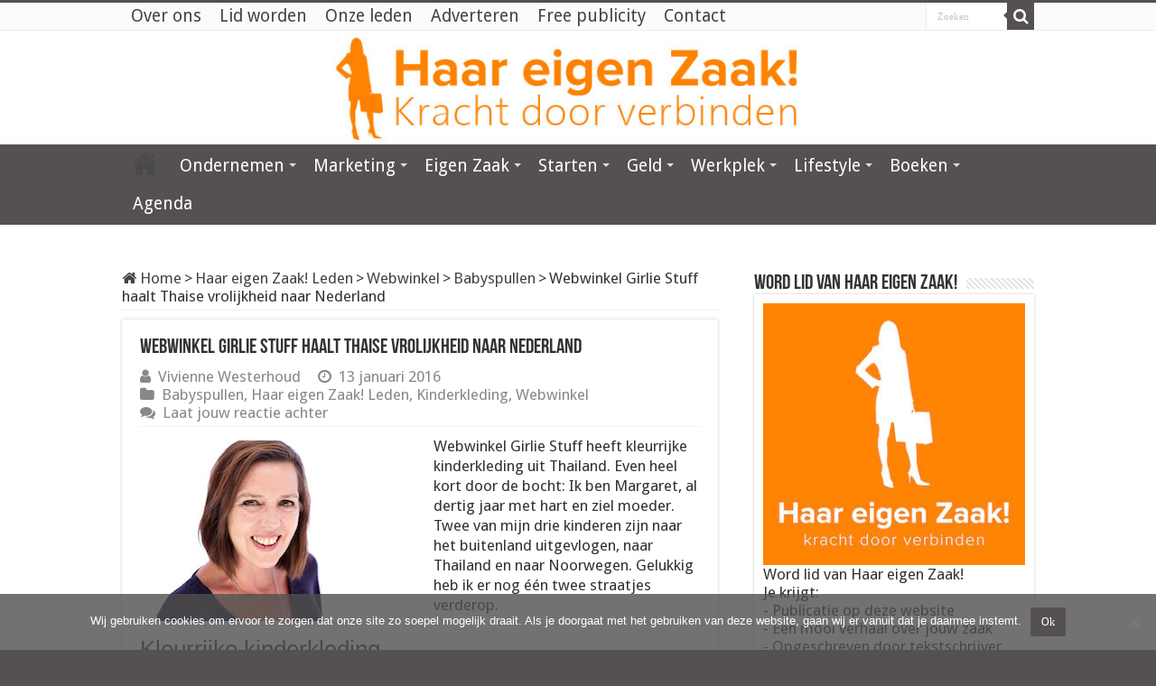

--- FILE ---
content_type: text/html; charset=UTF-8
request_url: https://www.haareigenzaak.nl/haar-eigen-zaak-leden/webwinkel-girlie-stuff-haalt-thaise-vrolijkheid-naar-nederland/
body_size: 23279
content:
<!DOCTYPE html>
<html lang="nl-NL" prefix="og: http://ogp.me/ns# fb: http://ogp.me/ns/fb#" prefix="og: http://ogp.me/ns#">
<head>
<meta charset="UTF-8" />
<link rel="pingback" href="https://www.haareigenzaak.nl/xmlrpc.php" />
<meta property="og:title" content="Webwinkel Girlie Stuff haalt Thaise vrolijkheid naar Nederland - Haar Eigen Zaak!"/>
<meta property="og:type" content="article"/>
<meta property="og:description" content="Webwinkel Girlie Stuff heeft kleurrijke kinderkleding uit Thailand. Even heel kort door de bocht: Ik"/>
<meta property="og:url" content="https://www.haareigenzaak.nl/haar-eigen-zaak-leden/webwinkel-girlie-stuff-haalt-thaise-vrolijkheid-naar-nederland/"/>
<meta property="og:site_name" content="Haar Eigen Zaak!"/>
<meta property="og:image" content="https://www.haareigenzaak.nl/wp-content/uploads/2016/01/Margaret-.jpg" />
<meta name='robots' content='index, follow, max-image-preview:large, max-snippet:-1, max-video-preview:-1' />

	<!-- This site is optimized with the Yoast SEO plugin v26.7 - https://yoast.com/wordpress/plugins/seo/ -->
	<title>Webwinkel Girlie Stuff haalt Thaise vrolijkheid naar Nederland - Haar Eigen Zaak!</title>
	<meta name="description" content="Webwinkel Girlie Stuff haalt de leukste kleurrijke kinderkleding uit Thailand. Eigenaresse Margaret van Asselt vertelt hoe haar passie begon. " />
	<link rel="canonical" href="https://www.haareigenzaak.nl/haar-eigen-zaak-leden/webwinkel-girlie-stuff-haalt-thaise-vrolijkheid-naar-nederland/" />
	<meta name="twitter:label1" content="Geschreven door" />
	<meta name="twitter:data1" content="Vivienne Westerhoud" />
	<meta name="twitter:label2" content="Geschatte leestijd" />
	<meta name="twitter:data2" content="1 minuut" />
	<script type="application/ld+json" class="yoast-schema-graph">{"@context":"https://schema.org","@graph":[{"@type":"Article","@id":"https://www.haareigenzaak.nl/haar-eigen-zaak-leden/webwinkel-girlie-stuff-haalt-thaise-vrolijkheid-naar-nederland/#article","isPartOf":{"@id":"https://www.haareigenzaak.nl/haar-eigen-zaak-leden/webwinkel-girlie-stuff-haalt-thaise-vrolijkheid-naar-nederland/"},"author":{"name":"Vivienne Westerhoud","@id":"https://www.haareigenzaak.nl/#/schema/person/dc950f46d547fb11fe137f32a35a1dd4"},"headline":"Webwinkel Girlie Stuff haalt Thaise vrolijkheid naar Nederland","datePublished":"2016-01-13T13:58:03+00:00","dateModified":"2018-11-25T02:07:38+00:00","mainEntityOfPage":{"@id":"https://www.haareigenzaak.nl/haar-eigen-zaak-leden/webwinkel-girlie-stuff-haalt-thaise-vrolijkheid-naar-nederland/"},"wordCount":290,"commentCount":0,"image":{"@id":"https://www.haareigenzaak.nl/haar-eigen-zaak-leden/webwinkel-girlie-stuff-haalt-thaise-vrolijkheid-naar-nederland/#primaryimage"},"thumbnailUrl":"https://www.haareigenzaak.nl/wp-content/uploads/2016/01/Margaret-.jpg","keywords":["kleurrijke kinderkleding","Webwinkel"],"articleSection":["Babyspullen","Haar eigen Zaak! Leden","Kinderkleding","Webwinkel"],"inLanguage":"nl-NL","potentialAction":[{"@type":"CommentAction","name":"Comment","target":["https://www.haareigenzaak.nl/haar-eigen-zaak-leden/webwinkel-girlie-stuff-haalt-thaise-vrolijkheid-naar-nederland/#respond"]}]},{"@type":"WebPage","@id":"https://www.haareigenzaak.nl/haar-eigen-zaak-leden/webwinkel-girlie-stuff-haalt-thaise-vrolijkheid-naar-nederland/","url":"https://www.haareigenzaak.nl/haar-eigen-zaak-leden/webwinkel-girlie-stuff-haalt-thaise-vrolijkheid-naar-nederland/","name":"Webwinkel Girlie Stuff haalt Thaise vrolijkheid naar Nederland - Haar Eigen Zaak!","isPartOf":{"@id":"https://www.haareigenzaak.nl/#website"},"primaryImageOfPage":{"@id":"https://www.haareigenzaak.nl/haar-eigen-zaak-leden/webwinkel-girlie-stuff-haalt-thaise-vrolijkheid-naar-nederland/#primaryimage"},"image":{"@id":"https://www.haareigenzaak.nl/haar-eigen-zaak-leden/webwinkel-girlie-stuff-haalt-thaise-vrolijkheid-naar-nederland/#primaryimage"},"thumbnailUrl":"https://www.haareigenzaak.nl/wp-content/uploads/2016/01/Margaret-.jpg","datePublished":"2016-01-13T13:58:03+00:00","dateModified":"2018-11-25T02:07:38+00:00","author":{"@id":"https://www.haareigenzaak.nl/#/schema/person/dc950f46d547fb11fe137f32a35a1dd4"},"description":"Webwinkel Girlie Stuff haalt de leukste kleurrijke kinderkleding uit Thailand. Eigenaresse Margaret van Asselt vertelt hoe haar passie begon. ","breadcrumb":{"@id":"https://www.haareigenzaak.nl/haar-eigen-zaak-leden/webwinkel-girlie-stuff-haalt-thaise-vrolijkheid-naar-nederland/#breadcrumb"},"inLanguage":"nl-NL","potentialAction":[{"@type":"ReadAction","target":["https://www.haareigenzaak.nl/haar-eigen-zaak-leden/webwinkel-girlie-stuff-haalt-thaise-vrolijkheid-naar-nederland/"]}]},{"@type":"ImageObject","inLanguage":"nl-NL","@id":"https://www.haareigenzaak.nl/haar-eigen-zaak-leden/webwinkel-girlie-stuff-haalt-thaise-vrolijkheid-naar-nederland/#primaryimage","url":"https://www.haareigenzaak.nl/wp-content/uploads/2016/01/Margaret-.jpg","contentUrl":"https://www.haareigenzaak.nl/wp-content/uploads/2016/01/Margaret-.jpg","width":300,"height":200},{"@type":"BreadcrumbList","@id":"https://www.haareigenzaak.nl/haar-eigen-zaak-leden/webwinkel-girlie-stuff-haalt-thaise-vrolijkheid-naar-nederland/#breadcrumb","itemListElement":[{"@type":"ListItem","position":1,"name":"Home","item":"https://www.haareigenzaak.nl/"},{"@type":"ListItem","position":2,"name":"Webwinkel Girlie Stuff haalt Thaise vrolijkheid naar Nederland"}]},{"@type":"WebSite","@id":"https://www.haareigenzaak.nl/#website","url":"https://www.haareigenzaak.nl/","name":"Haar Eigen Zaak!","description":"Voor vrouwelijke ondernemers","potentialAction":[{"@type":"SearchAction","target":{"@type":"EntryPoint","urlTemplate":"https://www.haareigenzaak.nl/?s={search_term_string}"},"query-input":{"@type":"PropertyValueSpecification","valueRequired":true,"valueName":"search_term_string"}}],"inLanguage":"nl-NL"},{"@type":"Person","@id":"https://www.haareigenzaak.nl/#/schema/person/dc950f46d547fb11fe137f32a35a1dd4","name":"Vivienne Westerhoud","image":{"@type":"ImageObject","inLanguage":"nl-NL","@id":"https://www.haareigenzaak.nl/#/schema/person/image/","url":"https://secure.gravatar.com/avatar/c8d639120f4fa2484f91b8181907ddac2d28c243af3406d8c6194a49728a7855?s=96&d=identicon&r=g","contentUrl":"https://secure.gravatar.com/avatar/c8d639120f4fa2484f91b8181907ddac2d28c243af3406d8c6194a49728a7855?s=96&d=identicon&r=g","caption":"Vivienne Westerhoud"},"description":"Vivienne Westerhoud is bioloog &amp; blogger. Sinds 2001 werkt zij als ondernemer vanuit huis. Haar bedrijf Westwood's Media geeft online magazines en blogs uit. Zij richt zich daarmee op vrouwen, ondernemers &amp; moeders. Zij schrijft persberichten en verzorgt publiciteit voor ondernemende vrouwen, (web)winkels en merken.","sameAs":["https://www.haareigenzaak.nl"]}]}</script>
	<!-- / Yoast SEO plugin. -->


<link rel='dns-prefetch' href='//www.haareigenzaak.nl' />
<link rel='dns-prefetch' href='//fonts.googleapis.com' />
<link rel="alternate" type="application/rss+xml" title="Haar Eigen Zaak! &raquo; feed" href="https://www.haareigenzaak.nl/feed/" />
<link rel="alternate" type="application/rss+xml" title="Haar Eigen Zaak! &raquo; reacties feed" href="https://www.haareigenzaak.nl/comments/feed/" />
<link rel="alternate" type="application/rss+xml" title="Haar Eigen Zaak! &raquo; Webwinkel Girlie Stuff haalt Thaise vrolijkheid naar Nederland reacties feed" href="https://www.haareigenzaak.nl/haar-eigen-zaak-leden/webwinkel-girlie-stuff-haalt-thaise-vrolijkheid-naar-nederland/feed/" />
<link rel="alternate" title="oEmbed (JSON)" type="application/json+oembed" href="https://www.haareigenzaak.nl/wp-json/oembed/1.0/embed?url=https%3A%2F%2Fwww.haareigenzaak.nl%2Fhaar-eigen-zaak-leden%2Fwebwinkel-girlie-stuff-haalt-thaise-vrolijkheid-naar-nederland%2F" />
<link rel="alternate" title="oEmbed (XML)" type="text/xml+oembed" href="https://www.haareigenzaak.nl/wp-json/oembed/1.0/embed?url=https%3A%2F%2Fwww.haareigenzaak.nl%2Fhaar-eigen-zaak-leden%2Fwebwinkel-girlie-stuff-haalt-thaise-vrolijkheid-naar-nederland%2F&#038;format=xml" />
		<!-- This site uses the Google Analytics by MonsterInsights plugin v9.11.1 - Using Analytics tracking - https://www.monsterinsights.com/ -->
							<script src="//www.googletagmanager.com/gtag/js?id=G-XG3WGKYZJ7"  data-cfasync="false" data-wpfc-render="false" type="text/javascript" async></script>
			<script data-cfasync="false" data-wpfc-render="false" type="text/javascript">
				var mi_version = '9.11.1';
				var mi_track_user = true;
				var mi_no_track_reason = '';
								var MonsterInsightsDefaultLocations = {"page_location":"https:\/\/www.haareigenzaak.nl\/haar-eigen-zaak-leden\/webwinkel-girlie-stuff-haalt-thaise-vrolijkheid-naar-nederland\/"};
								if ( typeof MonsterInsightsPrivacyGuardFilter === 'function' ) {
					var MonsterInsightsLocations = (typeof MonsterInsightsExcludeQuery === 'object') ? MonsterInsightsPrivacyGuardFilter( MonsterInsightsExcludeQuery ) : MonsterInsightsPrivacyGuardFilter( MonsterInsightsDefaultLocations );
				} else {
					var MonsterInsightsLocations = (typeof MonsterInsightsExcludeQuery === 'object') ? MonsterInsightsExcludeQuery : MonsterInsightsDefaultLocations;
				}

								var disableStrs = [
										'ga-disable-G-XG3WGKYZJ7',
									];

				/* Function to detect opted out users */
				function __gtagTrackerIsOptedOut() {
					for (var index = 0; index < disableStrs.length; index++) {
						if (document.cookie.indexOf(disableStrs[index] + '=true') > -1) {
							return true;
						}
					}

					return false;
				}

				/* Disable tracking if the opt-out cookie exists. */
				if (__gtagTrackerIsOptedOut()) {
					for (var index = 0; index < disableStrs.length; index++) {
						window[disableStrs[index]] = true;
					}
				}

				/* Opt-out function */
				function __gtagTrackerOptout() {
					for (var index = 0; index < disableStrs.length; index++) {
						document.cookie = disableStrs[index] + '=true; expires=Thu, 31 Dec 2099 23:59:59 UTC; path=/';
						window[disableStrs[index]] = true;
					}
				}

				if ('undefined' === typeof gaOptout) {
					function gaOptout() {
						__gtagTrackerOptout();
					}
				}
								window.dataLayer = window.dataLayer || [];

				window.MonsterInsightsDualTracker = {
					helpers: {},
					trackers: {},
				};
				if (mi_track_user) {
					function __gtagDataLayer() {
						dataLayer.push(arguments);
					}

					function __gtagTracker(type, name, parameters) {
						if (!parameters) {
							parameters = {};
						}

						if (parameters.send_to) {
							__gtagDataLayer.apply(null, arguments);
							return;
						}

						if (type === 'event') {
														parameters.send_to = monsterinsights_frontend.v4_id;
							var hookName = name;
							if (typeof parameters['event_category'] !== 'undefined') {
								hookName = parameters['event_category'] + ':' + name;
							}

							if (typeof MonsterInsightsDualTracker.trackers[hookName] !== 'undefined') {
								MonsterInsightsDualTracker.trackers[hookName](parameters);
							} else {
								__gtagDataLayer('event', name, parameters);
							}
							
						} else {
							__gtagDataLayer.apply(null, arguments);
						}
					}

					__gtagTracker('js', new Date());
					__gtagTracker('set', {
						'developer_id.dZGIzZG': true,
											});
					if ( MonsterInsightsLocations.page_location ) {
						__gtagTracker('set', MonsterInsightsLocations);
					}
										__gtagTracker('config', 'G-XG3WGKYZJ7', {"forceSSL":"true"} );
										window.gtag = __gtagTracker;										(function () {
						/* https://developers.google.com/analytics/devguides/collection/analyticsjs/ */
						/* ga and __gaTracker compatibility shim. */
						var noopfn = function () {
							return null;
						};
						var newtracker = function () {
							return new Tracker();
						};
						var Tracker = function () {
							return null;
						};
						var p = Tracker.prototype;
						p.get = noopfn;
						p.set = noopfn;
						p.send = function () {
							var args = Array.prototype.slice.call(arguments);
							args.unshift('send');
							__gaTracker.apply(null, args);
						};
						var __gaTracker = function () {
							var len = arguments.length;
							if (len === 0) {
								return;
							}
							var f = arguments[len - 1];
							if (typeof f !== 'object' || f === null || typeof f.hitCallback !== 'function') {
								if ('send' === arguments[0]) {
									var hitConverted, hitObject = false, action;
									if ('event' === arguments[1]) {
										if ('undefined' !== typeof arguments[3]) {
											hitObject = {
												'eventAction': arguments[3],
												'eventCategory': arguments[2],
												'eventLabel': arguments[4],
												'value': arguments[5] ? arguments[5] : 1,
											}
										}
									}
									if ('pageview' === arguments[1]) {
										if ('undefined' !== typeof arguments[2]) {
											hitObject = {
												'eventAction': 'page_view',
												'page_path': arguments[2],
											}
										}
									}
									if (typeof arguments[2] === 'object') {
										hitObject = arguments[2];
									}
									if (typeof arguments[5] === 'object') {
										Object.assign(hitObject, arguments[5]);
									}
									if ('undefined' !== typeof arguments[1].hitType) {
										hitObject = arguments[1];
										if ('pageview' === hitObject.hitType) {
											hitObject.eventAction = 'page_view';
										}
									}
									if (hitObject) {
										action = 'timing' === arguments[1].hitType ? 'timing_complete' : hitObject.eventAction;
										hitConverted = mapArgs(hitObject);
										__gtagTracker('event', action, hitConverted);
									}
								}
								return;
							}

							function mapArgs(args) {
								var arg, hit = {};
								var gaMap = {
									'eventCategory': 'event_category',
									'eventAction': 'event_action',
									'eventLabel': 'event_label',
									'eventValue': 'event_value',
									'nonInteraction': 'non_interaction',
									'timingCategory': 'event_category',
									'timingVar': 'name',
									'timingValue': 'value',
									'timingLabel': 'event_label',
									'page': 'page_path',
									'location': 'page_location',
									'title': 'page_title',
									'referrer' : 'page_referrer',
								};
								for (arg in args) {
																		if (!(!args.hasOwnProperty(arg) || !gaMap.hasOwnProperty(arg))) {
										hit[gaMap[arg]] = args[arg];
									} else {
										hit[arg] = args[arg];
									}
								}
								return hit;
							}

							try {
								f.hitCallback();
							} catch (ex) {
							}
						};
						__gaTracker.create = newtracker;
						__gaTracker.getByName = newtracker;
						__gaTracker.getAll = function () {
							return [];
						};
						__gaTracker.remove = noopfn;
						__gaTracker.loaded = true;
						window['__gaTracker'] = __gaTracker;
					})();
									} else {
										console.log("");
					(function () {
						function __gtagTracker() {
							return null;
						}

						window['__gtagTracker'] = __gtagTracker;
						window['gtag'] = __gtagTracker;
					})();
									}
			</script>
							<!-- / Google Analytics by MonsterInsights -->
		<style id='wp-img-auto-sizes-contain-inline-css' type='text/css'>
img:is([sizes=auto i],[sizes^="auto," i]){contain-intrinsic-size:3000px 1500px}
/*# sourceURL=wp-img-auto-sizes-contain-inline-css */
</style>
<style id='wp-emoji-styles-inline-css' type='text/css'>

	img.wp-smiley, img.emoji {
		display: inline !important;
		border: none !important;
		box-shadow: none !important;
		height: 1em !important;
		width: 1em !important;
		margin: 0 0.07em !important;
		vertical-align: -0.1em !important;
		background: none !important;
		padding: 0 !important;
	}
/*# sourceURL=wp-emoji-styles-inline-css */
</style>
<style id='wp-block-library-inline-css' type='text/css'>
:root{--wp-block-synced-color:#7a00df;--wp-block-synced-color--rgb:122,0,223;--wp-bound-block-color:var(--wp-block-synced-color);--wp-editor-canvas-background:#ddd;--wp-admin-theme-color:#007cba;--wp-admin-theme-color--rgb:0,124,186;--wp-admin-theme-color-darker-10:#006ba1;--wp-admin-theme-color-darker-10--rgb:0,107,160.5;--wp-admin-theme-color-darker-20:#005a87;--wp-admin-theme-color-darker-20--rgb:0,90,135;--wp-admin-border-width-focus:2px}@media (min-resolution:192dpi){:root{--wp-admin-border-width-focus:1.5px}}.wp-element-button{cursor:pointer}:root .has-very-light-gray-background-color{background-color:#eee}:root .has-very-dark-gray-background-color{background-color:#313131}:root .has-very-light-gray-color{color:#eee}:root .has-very-dark-gray-color{color:#313131}:root .has-vivid-green-cyan-to-vivid-cyan-blue-gradient-background{background:linear-gradient(135deg,#00d084,#0693e3)}:root .has-purple-crush-gradient-background{background:linear-gradient(135deg,#34e2e4,#4721fb 50%,#ab1dfe)}:root .has-hazy-dawn-gradient-background{background:linear-gradient(135deg,#faaca8,#dad0ec)}:root .has-subdued-olive-gradient-background{background:linear-gradient(135deg,#fafae1,#67a671)}:root .has-atomic-cream-gradient-background{background:linear-gradient(135deg,#fdd79a,#004a59)}:root .has-nightshade-gradient-background{background:linear-gradient(135deg,#330968,#31cdcf)}:root .has-midnight-gradient-background{background:linear-gradient(135deg,#020381,#2874fc)}:root{--wp--preset--font-size--normal:16px;--wp--preset--font-size--huge:42px}.has-regular-font-size{font-size:1em}.has-larger-font-size{font-size:2.625em}.has-normal-font-size{font-size:var(--wp--preset--font-size--normal)}.has-huge-font-size{font-size:var(--wp--preset--font-size--huge)}.has-text-align-center{text-align:center}.has-text-align-left{text-align:left}.has-text-align-right{text-align:right}.has-fit-text{white-space:nowrap!important}#end-resizable-editor-section{display:none}.aligncenter{clear:both}.items-justified-left{justify-content:flex-start}.items-justified-center{justify-content:center}.items-justified-right{justify-content:flex-end}.items-justified-space-between{justify-content:space-between}.screen-reader-text{border:0;clip-path:inset(50%);height:1px;margin:-1px;overflow:hidden;padding:0;position:absolute;width:1px;word-wrap:normal!important}.screen-reader-text:focus{background-color:#ddd;clip-path:none;color:#444;display:block;font-size:1em;height:auto;left:5px;line-height:normal;padding:15px 23px 14px;text-decoration:none;top:5px;width:auto;z-index:100000}html :where(.has-border-color){border-style:solid}html :where([style*=border-top-color]){border-top-style:solid}html :where([style*=border-right-color]){border-right-style:solid}html :where([style*=border-bottom-color]){border-bottom-style:solid}html :where([style*=border-left-color]){border-left-style:solid}html :where([style*=border-width]){border-style:solid}html :where([style*=border-top-width]){border-top-style:solid}html :where([style*=border-right-width]){border-right-style:solid}html :where([style*=border-bottom-width]){border-bottom-style:solid}html :where([style*=border-left-width]){border-left-style:solid}html :where(img[class*=wp-image-]){height:auto;max-width:100%}:where(figure){margin:0 0 1em}html :where(.is-position-sticky){--wp-admin--admin-bar--position-offset:var(--wp-admin--admin-bar--height,0px)}@media screen and (max-width:600px){html :where(.is-position-sticky){--wp-admin--admin-bar--position-offset:0px}}

/*# sourceURL=wp-block-library-inline-css */
</style><style id='wp-block-image-inline-css' type='text/css'>
.wp-block-image>a,.wp-block-image>figure>a{display:inline-block}.wp-block-image img{box-sizing:border-box;height:auto;max-width:100%;vertical-align:bottom}@media not (prefers-reduced-motion){.wp-block-image img.hide{visibility:hidden}.wp-block-image img.show{animation:show-content-image .4s}}.wp-block-image[style*=border-radius] img,.wp-block-image[style*=border-radius]>a{border-radius:inherit}.wp-block-image.has-custom-border img{box-sizing:border-box}.wp-block-image.aligncenter{text-align:center}.wp-block-image.alignfull>a,.wp-block-image.alignwide>a{width:100%}.wp-block-image.alignfull img,.wp-block-image.alignwide img{height:auto;width:100%}.wp-block-image .aligncenter,.wp-block-image .alignleft,.wp-block-image .alignright,.wp-block-image.aligncenter,.wp-block-image.alignleft,.wp-block-image.alignright{display:table}.wp-block-image .aligncenter>figcaption,.wp-block-image .alignleft>figcaption,.wp-block-image .alignright>figcaption,.wp-block-image.aligncenter>figcaption,.wp-block-image.alignleft>figcaption,.wp-block-image.alignright>figcaption{caption-side:bottom;display:table-caption}.wp-block-image .alignleft{float:left;margin:.5em 1em .5em 0}.wp-block-image .alignright{float:right;margin:.5em 0 .5em 1em}.wp-block-image .aligncenter{margin-left:auto;margin-right:auto}.wp-block-image :where(figcaption){margin-bottom:1em;margin-top:.5em}.wp-block-image.is-style-circle-mask img{border-radius:9999px}@supports ((-webkit-mask-image:none) or (mask-image:none)) or (-webkit-mask-image:none){.wp-block-image.is-style-circle-mask img{border-radius:0;-webkit-mask-image:url('data:image/svg+xml;utf8,<svg viewBox="0 0 100 100" xmlns="http://www.w3.org/2000/svg"><circle cx="50" cy="50" r="50"/></svg>');mask-image:url('data:image/svg+xml;utf8,<svg viewBox="0 0 100 100" xmlns="http://www.w3.org/2000/svg"><circle cx="50" cy="50" r="50"/></svg>');mask-mode:alpha;-webkit-mask-position:center;mask-position:center;-webkit-mask-repeat:no-repeat;mask-repeat:no-repeat;-webkit-mask-size:contain;mask-size:contain}}:root :where(.wp-block-image.is-style-rounded img,.wp-block-image .is-style-rounded img){border-radius:9999px}.wp-block-image figure{margin:0}.wp-lightbox-container{display:flex;flex-direction:column;position:relative}.wp-lightbox-container img{cursor:zoom-in}.wp-lightbox-container img:hover+button{opacity:1}.wp-lightbox-container button{align-items:center;backdrop-filter:blur(16px) saturate(180%);background-color:#5a5a5a40;border:none;border-radius:4px;cursor:zoom-in;display:flex;height:20px;justify-content:center;opacity:0;padding:0;position:absolute;right:16px;text-align:center;top:16px;width:20px;z-index:100}@media not (prefers-reduced-motion){.wp-lightbox-container button{transition:opacity .2s ease}}.wp-lightbox-container button:focus-visible{outline:3px auto #5a5a5a40;outline:3px auto -webkit-focus-ring-color;outline-offset:3px}.wp-lightbox-container button:hover{cursor:pointer;opacity:1}.wp-lightbox-container button:focus{opacity:1}.wp-lightbox-container button:focus,.wp-lightbox-container button:hover,.wp-lightbox-container button:not(:hover):not(:active):not(.has-background){background-color:#5a5a5a40;border:none}.wp-lightbox-overlay{box-sizing:border-box;cursor:zoom-out;height:100vh;left:0;overflow:hidden;position:fixed;top:0;visibility:hidden;width:100%;z-index:100000}.wp-lightbox-overlay .close-button{align-items:center;cursor:pointer;display:flex;justify-content:center;min-height:40px;min-width:40px;padding:0;position:absolute;right:calc(env(safe-area-inset-right) + 16px);top:calc(env(safe-area-inset-top) + 16px);z-index:5000000}.wp-lightbox-overlay .close-button:focus,.wp-lightbox-overlay .close-button:hover,.wp-lightbox-overlay .close-button:not(:hover):not(:active):not(.has-background){background:none;border:none}.wp-lightbox-overlay .lightbox-image-container{height:var(--wp--lightbox-container-height);left:50%;overflow:hidden;position:absolute;top:50%;transform:translate(-50%,-50%);transform-origin:top left;width:var(--wp--lightbox-container-width);z-index:9999999999}.wp-lightbox-overlay .wp-block-image{align-items:center;box-sizing:border-box;display:flex;height:100%;justify-content:center;margin:0;position:relative;transform-origin:0 0;width:100%;z-index:3000000}.wp-lightbox-overlay .wp-block-image img{height:var(--wp--lightbox-image-height);min-height:var(--wp--lightbox-image-height);min-width:var(--wp--lightbox-image-width);width:var(--wp--lightbox-image-width)}.wp-lightbox-overlay .wp-block-image figcaption{display:none}.wp-lightbox-overlay button{background:none;border:none}.wp-lightbox-overlay .scrim{background-color:#fff;height:100%;opacity:.9;position:absolute;width:100%;z-index:2000000}.wp-lightbox-overlay.active{visibility:visible}@media not (prefers-reduced-motion){.wp-lightbox-overlay.active{animation:turn-on-visibility .25s both}.wp-lightbox-overlay.active img{animation:turn-on-visibility .35s both}.wp-lightbox-overlay.show-closing-animation:not(.active){animation:turn-off-visibility .35s both}.wp-lightbox-overlay.show-closing-animation:not(.active) img{animation:turn-off-visibility .25s both}.wp-lightbox-overlay.zoom.active{animation:none;opacity:1;visibility:visible}.wp-lightbox-overlay.zoom.active .lightbox-image-container{animation:lightbox-zoom-in .4s}.wp-lightbox-overlay.zoom.active .lightbox-image-container img{animation:none}.wp-lightbox-overlay.zoom.active .scrim{animation:turn-on-visibility .4s forwards}.wp-lightbox-overlay.zoom.show-closing-animation:not(.active){animation:none}.wp-lightbox-overlay.zoom.show-closing-animation:not(.active) .lightbox-image-container{animation:lightbox-zoom-out .4s}.wp-lightbox-overlay.zoom.show-closing-animation:not(.active) .lightbox-image-container img{animation:none}.wp-lightbox-overlay.zoom.show-closing-animation:not(.active) .scrim{animation:turn-off-visibility .4s forwards}}@keyframes show-content-image{0%{visibility:hidden}99%{visibility:hidden}to{visibility:visible}}@keyframes turn-on-visibility{0%{opacity:0}to{opacity:1}}@keyframes turn-off-visibility{0%{opacity:1;visibility:visible}99%{opacity:0;visibility:visible}to{opacity:0;visibility:hidden}}@keyframes lightbox-zoom-in{0%{transform:translate(calc((-100vw + var(--wp--lightbox-scrollbar-width))/2 + var(--wp--lightbox-initial-left-position)),calc(-50vh + var(--wp--lightbox-initial-top-position))) scale(var(--wp--lightbox-scale))}to{transform:translate(-50%,-50%) scale(1)}}@keyframes lightbox-zoom-out{0%{transform:translate(-50%,-50%) scale(1);visibility:visible}99%{visibility:visible}to{transform:translate(calc((-100vw + var(--wp--lightbox-scrollbar-width))/2 + var(--wp--lightbox-initial-left-position)),calc(-50vh + var(--wp--lightbox-initial-top-position))) scale(var(--wp--lightbox-scale));visibility:hidden}}
/*# sourceURL=https://www.haareigenzaak.nl/wp-includes/blocks/image/style.min.css */
</style>
<style id='global-styles-inline-css' type='text/css'>
:root{--wp--preset--aspect-ratio--square: 1;--wp--preset--aspect-ratio--4-3: 4/3;--wp--preset--aspect-ratio--3-4: 3/4;--wp--preset--aspect-ratio--3-2: 3/2;--wp--preset--aspect-ratio--2-3: 2/3;--wp--preset--aspect-ratio--16-9: 16/9;--wp--preset--aspect-ratio--9-16: 9/16;--wp--preset--color--black: #000000;--wp--preset--color--cyan-bluish-gray: #abb8c3;--wp--preset--color--white: #ffffff;--wp--preset--color--pale-pink: #f78da7;--wp--preset--color--vivid-red: #cf2e2e;--wp--preset--color--luminous-vivid-orange: #ff6900;--wp--preset--color--luminous-vivid-amber: #fcb900;--wp--preset--color--light-green-cyan: #7bdcb5;--wp--preset--color--vivid-green-cyan: #00d084;--wp--preset--color--pale-cyan-blue: #8ed1fc;--wp--preset--color--vivid-cyan-blue: #0693e3;--wp--preset--color--vivid-purple: #9b51e0;--wp--preset--gradient--vivid-cyan-blue-to-vivid-purple: linear-gradient(135deg,rgb(6,147,227) 0%,rgb(155,81,224) 100%);--wp--preset--gradient--light-green-cyan-to-vivid-green-cyan: linear-gradient(135deg,rgb(122,220,180) 0%,rgb(0,208,130) 100%);--wp--preset--gradient--luminous-vivid-amber-to-luminous-vivid-orange: linear-gradient(135deg,rgb(252,185,0) 0%,rgb(255,105,0) 100%);--wp--preset--gradient--luminous-vivid-orange-to-vivid-red: linear-gradient(135deg,rgb(255,105,0) 0%,rgb(207,46,46) 100%);--wp--preset--gradient--very-light-gray-to-cyan-bluish-gray: linear-gradient(135deg,rgb(238,238,238) 0%,rgb(169,184,195) 100%);--wp--preset--gradient--cool-to-warm-spectrum: linear-gradient(135deg,rgb(74,234,220) 0%,rgb(151,120,209) 20%,rgb(207,42,186) 40%,rgb(238,44,130) 60%,rgb(251,105,98) 80%,rgb(254,248,76) 100%);--wp--preset--gradient--blush-light-purple: linear-gradient(135deg,rgb(255,206,236) 0%,rgb(152,150,240) 100%);--wp--preset--gradient--blush-bordeaux: linear-gradient(135deg,rgb(254,205,165) 0%,rgb(254,45,45) 50%,rgb(107,0,62) 100%);--wp--preset--gradient--luminous-dusk: linear-gradient(135deg,rgb(255,203,112) 0%,rgb(199,81,192) 50%,rgb(65,88,208) 100%);--wp--preset--gradient--pale-ocean: linear-gradient(135deg,rgb(255,245,203) 0%,rgb(182,227,212) 50%,rgb(51,167,181) 100%);--wp--preset--gradient--electric-grass: linear-gradient(135deg,rgb(202,248,128) 0%,rgb(113,206,126) 100%);--wp--preset--gradient--midnight: linear-gradient(135deg,rgb(2,3,129) 0%,rgb(40,116,252) 100%);--wp--preset--font-size--small: 13px;--wp--preset--font-size--medium: 20px;--wp--preset--font-size--large: 36px;--wp--preset--font-size--x-large: 42px;--wp--preset--spacing--20: 0.44rem;--wp--preset--spacing--30: 0.67rem;--wp--preset--spacing--40: 1rem;--wp--preset--spacing--50: 1.5rem;--wp--preset--spacing--60: 2.25rem;--wp--preset--spacing--70: 3.38rem;--wp--preset--spacing--80: 5.06rem;--wp--preset--shadow--natural: 6px 6px 9px rgba(0, 0, 0, 0.2);--wp--preset--shadow--deep: 12px 12px 50px rgba(0, 0, 0, 0.4);--wp--preset--shadow--sharp: 6px 6px 0px rgba(0, 0, 0, 0.2);--wp--preset--shadow--outlined: 6px 6px 0px -3px rgb(255, 255, 255), 6px 6px rgb(0, 0, 0);--wp--preset--shadow--crisp: 6px 6px 0px rgb(0, 0, 0);}:where(.is-layout-flex){gap: 0.5em;}:where(.is-layout-grid){gap: 0.5em;}body .is-layout-flex{display: flex;}.is-layout-flex{flex-wrap: wrap;align-items: center;}.is-layout-flex > :is(*, div){margin: 0;}body .is-layout-grid{display: grid;}.is-layout-grid > :is(*, div){margin: 0;}:where(.wp-block-columns.is-layout-flex){gap: 2em;}:where(.wp-block-columns.is-layout-grid){gap: 2em;}:where(.wp-block-post-template.is-layout-flex){gap: 1.25em;}:where(.wp-block-post-template.is-layout-grid){gap: 1.25em;}.has-black-color{color: var(--wp--preset--color--black) !important;}.has-cyan-bluish-gray-color{color: var(--wp--preset--color--cyan-bluish-gray) !important;}.has-white-color{color: var(--wp--preset--color--white) !important;}.has-pale-pink-color{color: var(--wp--preset--color--pale-pink) !important;}.has-vivid-red-color{color: var(--wp--preset--color--vivid-red) !important;}.has-luminous-vivid-orange-color{color: var(--wp--preset--color--luminous-vivid-orange) !important;}.has-luminous-vivid-amber-color{color: var(--wp--preset--color--luminous-vivid-amber) !important;}.has-light-green-cyan-color{color: var(--wp--preset--color--light-green-cyan) !important;}.has-vivid-green-cyan-color{color: var(--wp--preset--color--vivid-green-cyan) !important;}.has-pale-cyan-blue-color{color: var(--wp--preset--color--pale-cyan-blue) !important;}.has-vivid-cyan-blue-color{color: var(--wp--preset--color--vivid-cyan-blue) !important;}.has-vivid-purple-color{color: var(--wp--preset--color--vivid-purple) !important;}.has-black-background-color{background-color: var(--wp--preset--color--black) !important;}.has-cyan-bluish-gray-background-color{background-color: var(--wp--preset--color--cyan-bluish-gray) !important;}.has-white-background-color{background-color: var(--wp--preset--color--white) !important;}.has-pale-pink-background-color{background-color: var(--wp--preset--color--pale-pink) !important;}.has-vivid-red-background-color{background-color: var(--wp--preset--color--vivid-red) !important;}.has-luminous-vivid-orange-background-color{background-color: var(--wp--preset--color--luminous-vivid-orange) !important;}.has-luminous-vivid-amber-background-color{background-color: var(--wp--preset--color--luminous-vivid-amber) !important;}.has-light-green-cyan-background-color{background-color: var(--wp--preset--color--light-green-cyan) !important;}.has-vivid-green-cyan-background-color{background-color: var(--wp--preset--color--vivid-green-cyan) !important;}.has-pale-cyan-blue-background-color{background-color: var(--wp--preset--color--pale-cyan-blue) !important;}.has-vivid-cyan-blue-background-color{background-color: var(--wp--preset--color--vivid-cyan-blue) !important;}.has-vivid-purple-background-color{background-color: var(--wp--preset--color--vivid-purple) !important;}.has-black-border-color{border-color: var(--wp--preset--color--black) !important;}.has-cyan-bluish-gray-border-color{border-color: var(--wp--preset--color--cyan-bluish-gray) !important;}.has-white-border-color{border-color: var(--wp--preset--color--white) !important;}.has-pale-pink-border-color{border-color: var(--wp--preset--color--pale-pink) !important;}.has-vivid-red-border-color{border-color: var(--wp--preset--color--vivid-red) !important;}.has-luminous-vivid-orange-border-color{border-color: var(--wp--preset--color--luminous-vivid-orange) !important;}.has-luminous-vivid-amber-border-color{border-color: var(--wp--preset--color--luminous-vivid-amber) !important;}.has-light-green-cyan-border-color{border-color: var(--wp--preset--color--light-green-cyan) !important;}.has-vivid-green-cyan-border-color{border-color: var(--wp--preset--color--vivid-green-cyan) !important;}.has-pale-cyan-blue-border-color{border-color: var(--wp--preset--color--pale-cyan-blue) !important;}.has-vivid-cyan-blue-border-color{border-color: var(--wp--preset--color--vivid-cyan-blue) !important;}.has-vivid-purple-border-color{border-color: var(--wp--preset--color--vivid-purple) !important;}.has-vivid-cyan-blue-to-vivid-purple-gradient-background{background: var(--wp--preset--gradient--vivid-cyan-blue-to-vivid-purple) !important;}.has-light-green-cyan-to-vivid-green-cyan-gradient-background{background: var(--wp--preset--gradient--light-green-cyan-to-vivid-green-cyan) !important;}.has-luminous-vivid-amber-to-luminous-vivid-orange-gradient-background{background: var(--wp--preset--gradient--luminous-vivid-amber-to-luminous-vivid-orange) !important;}.has-luminous-vivid-orange-to-vivid-red-gradient-background{background: var(--wp--preset--gradient--luminous-vivid-orange-to-vivid-red) !important;}.has-very-light-gray-to-cyan-bluish-gray-gradient-background{background: var(--wp--preset--gradient--very-light-gray-to-cyan-bluish-gray) !important;}.has-cool-to-warm-spectrum-gradient-background{background: var(--wp--preset--gradient--cool-to-warm-spectrum) !important;}.has-blush-light-purple-gradient-background{background: var(--wp--preset--gradient--blush-light-purple) !important;}.has-blush-bordeaux-gradient-background{background: var(--wp--preset--gradient--blush-bordeaux) !important;}.has-luminous-dusk-gradient-background{background: var(--wp--preset--gradient--luminous-dusk) !important;}.has-pale-ocean-gradient-background{background: var(--wp--preset--gradient--pale-ocean) !important;}.has-electric-grass-gradient-background{background: var(--wp--preset--gradient--electric-grass) !important;}.has-midnight-gradient-background{background: var(--wp--preset--gradient--midnight) !important;}.has-small-font-size{font-size: var(--wp--preset--font-size--small) !important;}.has-medium-font-size{font-size: var(--wp--preset--font-size--medium) !important;}.has-large-font-size{font-size: var(--wp--preset--font-size--large) !important;}.has-x-large-font-size{font-size: var(--wp--preset--font-size--x-large) !important;}
/*# sourceURL=global-styles-inline-css */
</style>

<style id='classic-theme-styles-inline-css' type='text/css'>
/*! This file is auto-generated */
.wp-block-button__link{color:#fff;background-color:#32373c;border-radius:9999px;box-shadow:none;text-decoration:none;padding:calc(.667em + 2px) calc(1.333em + 2px);font-size:1.125em}.wp-block-file__button{background:#32373c;color:#fff;text-decoration:none}
/*# sourceURL=/wp-includes/css/classic-themes.min.css */
</style>
<link rel='stylesheet' id='cookie-notice-front-css' href='https://www.haareigenzaak.nl/wp-content/plugins/cookie-notice/css/front.min.css' type='text/css' media='all' />
<link rel='stylesheet' id='tie-style-css' href='https://www.haareigenzaak.nl/wp-content/themes/sahifa/style.css' type='text/css' media='all' />
<link rel='stylesheet' id='tie-ilightbox-skin-css' href='https://www.haareigenzaak.nl/wp-content/themes/sahifa/css/ilightbox/dark-skin/skin.css' type='text/css' media='all' />
<link rel='stylesheet' id='Droid+Sans-css' href='https://fonts.googleapis.com/css?family=Droid+Sans%3Aregular%2C700' type='text/css' media='all' />
<script type="text/javascript" src="https://www.haareigenzaak.nl/wp-content/plugins/google-analytics-for-wordpress/assets/js/frontend-gtag.min.js" id="monsterinsights-frontend-script-js" async="async" data-wp-strategy="async"></script>
<script data-cfasync="false" data-wpfc-render="false" type="text/javascript" id='monsterinsights-frontend-script-js-extra'>/* <![CDATA[ */
var monsterinsights_frontend = {"js_events_tracking":"true","download_extensions":"doc,pdf,ppt,zip,xls,docx,pptx,xlsx","inbound_paths":"[]","home_url":"https:\/\/www.haareigenzaak.nl","hash_tracking":"false","v4_id":"G-XG3WGKYZJ7"};/* ]]> */
</script>
<script type="text/javascript" id="cookie-notice-front-js-before">
/* <![CDATA[ */
var cnArgs = {"ajaxUrl":"https:\/\/www.haareigenzaak.nl\/wp-admin\/admin-ajax.php","nonce":"d98a85f26e","hideEffect":"fade","position":"bottom","onScroll":false,"onScrollOffset":100,"onClick":false,"cookieName":"cookie_notice_accepted","cookieTime":2592000,"cookieTimeRejected":2592000,"globalCookie":false,"redirection":false,"cache":true,"revokeCookies":false,"revokeCookiesOpt":"automatic"};

//# sourceURL=cookie-notice-front-js-before
/* ]]> */
</script>
<script type="text/javascript" src="https://www.haareigenzaak.nl/wp-content/plugins/cookie-notice/js/front.min.js" id="cookie-notice-front-js"></script>
<script type="text/javascript" src="https://www.haareigenzaak.nl/wp-includes/js/jquery/jquery.min.js" id="jquery-core-js"></script>
<script type="text/javascript" src="https://www.haareigenzaak.nl/wp-includes/js/jquery/jquery-migrate.min.js" id="jquery-migrate-js"></script>
<link rel="https://api.w.org/" href="https://www.haareigenzaak.nl/wp-json/" /><link rel="alternate" title="JSON" type="application/json" href="https://www.haareigenzaak.nl/wp-json/wp/v2/posts/5186" /><link rel="EditURI" type="application/rsd+xml" title="RSD" href="https://www.haareigenzaak.nl/xmlrpc.php?rsd" />

<link rel='shortlink' href='https://www.haareigenzaak.nl/?p=5186' />
<script type="text/javascript">
(function(url){
	if(/(?:Chrome\/26\.0\.1410\.63 Safari\/537\.31|WordfenceTestMonBot)/.test(navigator.userAgent)){ return; }
	var addEvent = function(evt, handler) {
		if (window.addEventListener) {
			document.addEventListener(evt, handler, false);
		} else if (window.attachEvent) {
			document.attachEvent('on' + evt, handler);
		}
	};
	var removeEvent = function(evt, handler) {
		if (window.removeEventListener) {
			document.removeEventListener(evt, handler, false);
		} else if (window.detachEvent) {
			document.detachEvent('on' + evt, handler);
		}
	};
	var evts = 'contextmenu dblclick drag dragend dragenter dragleave dragover dragstart drop keydown keypress keyup mousedown mousemove mouseout mouseover mouseup mousewheel scroll'.split(' ');
	var logHuman = function() {
		if (window.wfLogHumanRan) { return; }
		window.wfLogHumanRan = true;
		var wfscr = document.createElement('script');
		wfscr.type = 'text/javascript';
		wfscr.async = true;
		wfscr.src = url + '&r=' + Math.random();
		(document.getElementsByTagName('head')[0]||document.getElementsByTagName('body')[0]).appendChild(wfscr);
		for (var i = 0; i < evts.length; i++) {
			removeEvent(evts[i], logHuman);
		}
	};
	for (var i = 0; i < evts.length; i++) {
		addEvent(evts[i], logHuman);
	}
})('//www.haareigenzaak.nl/?wordfence_lh=1&hid=DA971392EBB07A9C722C43655D94342C');
</script><link rel="shortcut icon" href="/favicon.ico" title="Favicon" />
<!--[if IE]>
<script type="text/javascript">jQuery(document).ready(function (){ jQuery(".menu-item").has("ul").children("a").attr("aria-haspopup", "true");});</script>
<![endif]-->
<!--[if lt IE 9]>
<script src="https://www.haareigenzaak.nl/wp-content/themes/sahifa/js/html5.js"></script>
<script src="https://www.haareigenzaak.nl/wp-content/themes/sahifa/js/selectivizr-min.js"></script>
<![endif]-->
<!--[if IE 9]>
<link rel="stylesheet" type="text/css" media="all" href="https://www.haareigenzaak.nl/wp-content/themes/sahifa/css/ie9.css" />
<![endif]-->
<!--[if IE 8]>
<link rel="stylesheet" type="text/css" media="all" href="https://www.haareigenzaak.nl/wp-content/themes/sahifa/css/ie8.css" />
<![endif]-->
<!--[if IE 7]>
<link rel="stylesheet" type="text/css" media="all" href="https://www.haareigenzaak.nl/wp-content/themes/sahifa/css/ie7.css" />
<![endif]-->

<meta http-equiv="X-UA-Compatible" content="IE=edge,chrome=1" />
<meta name="viewport" content="width=device-width, initial-scale=1.0" />



<style type="text/css" media="screen">

body{
	font-family: 'Droid Sans';
	font-size : 17px;
}
.top-nav, .top-nav ul li a {
	font-size : 19px;
}
#main-nav, #main-nav ul li a{
	font-size : 19px;
}
.page-title{
	font-size : 23px;
}
.post-title{
	font-size : 23px;
}
h2.post-box-title, h2.post-box-title a{
	font-size : 21px;
	font-weight: bold;
}
h3.post-box-title, h3.post-box-title a{
	font-size : 19px;
}
p.post-meta, p.post-meta a{
	font-size : 17px;
}
body.single .entry, body.page .entry{
	font-size : 17px;
}
blockquote p{
	font-size : 21px;
}
.widget-top h4, .widget-top h4 a{
	font-size : 23px;
}
.footer-widget-top h4, .footer-widget-top h4 a{
	font-size : 23px;
}
.cat-box-title h2, .cat-box-title h2 a, .block-head h3, #respond h3, #comments-title, h2.review-box-header, .woocommerce-tabs .entry-content h2, .woocommerce .related.products h2, .entry .woocommerce h2, .woocommerce-billing-fields h3, .woocommerce-shipping-fields h3, #order_review_heading, #bbpress-forums fieldset.bbp-form legend, #buddypress .item-body h4, #buddypress #item-body h4{
	font-size : 23px;
}
#main-nav,
.cat-box-content,
#sidebar .widget-container,
.post-listing,
#commentform {
	border-bottom-color: #545054;
}

.search-block .search-button,
#topcontrol,
#main-nav ul li.current-menu-item a,
#main-nav ul li.current-menu-item a:hover,
#main-nav ul li.current_page_parent a,
#main-nav ul li.current_page_parent a:hover,
#main-nav ul li.current-menu-parent a,
#main-nav ul li.current-menu-parent a:hover,
#main-nav ul li.current-page-ancestor a,
#main-nav ul li.current-page-ancestor a:hover,
.pagination span.current,
.share-post span.share-text,
.flex-control-paging li a.flex-active,
.ei-slider-thumbs li.ei-slider-element,
.review-percentage .review-item span span,
.review-final-score,
.button,
a.button,
a.more-link,
#main-content input[type="submit"],
.form-submit #submit,
#login-form .login-button,
.widget-feedburner .feedburner-subscribe,
input[type="submit"],
#buddypress button,
#buddypress a.button,
#buddypress input[type=submit],
#buddypress input[type=reset],
#buddypress ul.button-nav li a,
#buddypress div.generic-button a,
#buddypress .comment-reply-link,
#buddypress div.item-list-tabs ul li a span,
#buddypress div.item-list-tabs ul li.selected a,
#buddypress div.item-list-tabs ul li.current a,
#buddypress #members-directory-form div.item-list-tabs ul li.selected span,
#members-list-options a.selected,
#groups-list-options a.selected,
body.dark-skin #buddypress div.item-list-tabs ul li a span,
body.dark-skin #buddypress div.item-list-tabs ul li.selected a,
body.dark-skin #buddypress div.item-list-tabs ul li.current a,
body.dark-skin #members-list-options a.selected,
body.dark-skin #groups-list-options a.selected,
.search-block-large .search-button,
#featured-posts .flex-next:hover,
#featured-posts .flex-prev:hover,
a.tie-cart span.shooping-count,
.woocommerce span.onsale,
.woocommerce-page span.onsale ,
.woocommerce .widget_price_filter .ui-slider .ui-slider-handle,
.woocommerce-page .widget_price_filter .ui-slider .ui-slider-handle,
#check-also-close,
a.post-slideshow-next,
a.post-slideshow-prev,
.widget_price_filter .ui-slider .ui-slider-handle,
.quantity .minus:hover,
.quantity .plus:hover,
.mejs-container .mejs-controls .mejs-time-rail .mejs-time-current,
#reading-position-indicator  {
	background-color:#545054;
}

::-webkit-scrollbar-thumb{
	background-color:#545054 !important;
}

#theme-footer,
#theme-header,
.top-nav ul li.current-menu-item:before,
#main-nav .menu-sub-content ,
#main-nav ul ul,
#check-also-box {
	border-top-color: #545054;
}

.search-block:after {
	border-right-color:#545054;
}

body.rtl .search-block:after {
	border-left-color:#545054;
}

#main-nav ul > li.menu-item-has-children:hover > a:after,
#main-nav ul > li.mega-menu:hover > a:after {
	border-color:transparent transparent #545054;
}

.widget.timeline-posts li a:hover,
.widget.timeline-posts li a:hover span.tie-date {
	color: #545054;
}

.widget.timeline-posts li a:hover span.tie-date:before {
	background: #545054;
	border-color: #545054;
}

#order_review,
#order_review_heading {
	border-color: #545054;
}

body{background-color: #545054 !important;background-repeat:repeat !important;}
body.single .post .entry a, body.page .post .entry a {
	color: #de7039;
	text-decoration: underline;
}
		
#main-nav ul li a, #main-nav ul ul a, #main-nav ul.sub-menu a, #main-nav ul li.current_page_parent ul a, #main-nav ul li.current-menu-item ul a, #main-nav ul li.current-menu-parent ul a, #main-nav ul li.current-page-ancestor ul a {
	color: #ffffff;
}
		
.top-nav ul li a , .top-nav ul ul a {
	color: #474247;
}
		
.footer-widget-top h4 {
	color: #e0ad94;
}
		
#theme-footer a {
	color: #ffffff;
}
		
#theme-footer {
	background-color:#545054 !important; 
				}

#main-nav {
	background: #545054;
	box-shadow: inset -1px -5px 0px -1px #545054;
}

#main-nav ul ul, #main-nav ul li.mega-menu .mega-menu-block { background-color:#545054 !important;}

#main-nav ul li {
	border-color: #545054;
}

#main-nav ul ul li, #main-nav ul ul li:first-child {
	border-top-color: #545054;
}

#main-nav ul li .mega-menu-block ul.sub-menu {
	border-bottom-color: #545054;
}

#main-nav ul li a {
	border-left-color: #545054;
}

#main-nav ul ul li, #main-nav ul ul li:first-child {
	border-bottom-color: #545054;
}

}
.entry h2 {
    font-size: 26px;
}
.entry h3 {
    font-size: 24px;
}

@media only screen and (max-width: 985px) and (min-width: 768px){
	}
.entry h2 {
    font-size: 26px;
}
.entry h3 {
    font-size: 24px;
}
}

@media only screen and (max-width: 767px) and (min-width: 480px){
	}
.entry h2 {
    font-size: 26px;
}
.entry h3 {
    font-size: 24px;
}
}

@media only screen and (max-width: 479px) and (min-width: 320px){
	}
.entry h2 {
    font-size: 26px;
}
.entry h3 {
    font-size: 24px;
}
}

</style>


<!-- START - Open Graph and Twitter Card Tags 3.3.7 -->
 <!-- Facebook Open Graph -->
  <meta property="og:locale" content="nl_NL"/>
  <meta property="og:site_name" content="Haar Eigen Zaak!"/>
  <meta property="og:title" content="Webwinkel Girlie Stuff haalt Thaise vrolijkheid naar Nederland - Haar Eigen Zaak!"/>
  <meta property="og:url" content="https://www.haareigenzaak.nl/haar-eigen-zaak-leden/webwinkel-girlie-stuff-haalt-thaise-vrolijkheid-naar-nederland/"/>
  <meta property="og:type" content="article"/>
  <meta property="og:description" content="Webwinkel Girlie Stuff haalt de leukste kleurrijke kinderkleding uit Thailand. Eigenaresse Margaret van Asselt vertelt hoe haar passie begon. "/>
  <meta property="og:image" content="https://www.haareigenzaak.nl/wp-content/uploads/2016/01/Margaret-.jpg"/>
  <meta property="og:image:url" content="https://www.haareigenzaak.nl/wp-content/uploads/2016/01/Margaret-.jpg"/>
  <meta property="og:image:secure_url" content="https://www.haareigenzaak.nl/wp-content/uploads/2016/01/Margaret-.jpg"/>
  <meta property="article:published_time" content="2016-01-13T14:58:03+01:00"/>
  <meta property="article:modified_time" content="2018-11-25T03:07:38+01:00" />
  <meta property="og:updated_time" content="2018-11-25T03:07:38+01:00" />
  <meta property="article:section" content="Babyspullen"/>
  <meta property="article:section" content="Haar eigen Zaak! Leden"/>
  <meta property="article:section" content="Kinderkleding"/>
  <meta property="article:section" content="Webwinkel"/>
  <meta property="article:publisher" content="https://www.facebook.com/haareigenzaak.nl/"/>
  <meta property="fb:app_id" content="554959554880429"/>
  <meta property="fb:admins" content="https://www.facebook.com/vivienne.westerhoud"/>
 <!-- Google+ / Schema.org -->
 <!-- Twitter Cards -->
  <meta name="twitter:title" content="Webwinkel Girlie Stuff haalt Thaise vrolijkheid naar Nederland - Haar Eigen Zaak!"/>
  <meta name="twitter:url" content="https://www.haareigenzaak.nl/haar-eigen-zaak-leden/webwinkel-girlie-stuff-haalt-thaise-vrolijkheid-naar-nederland/"/>
  <meta name="twitter:description" content="Webwinkel Girlie Stuff haalt de leukste kleurrijke kinderkleding uit Thailand. Eigenaresse Margaret van Asselt vertelt hoe haar passie begon. "/>
  <meta name="twitter:image" content="https://www.haareigenzaak.nl/wp-content/uploads/2016/01/Margaret-.jpg"/>
  <meta name="twitter:card" content="summary_large_image"/>
  <meta name="twitter:site" content="@haareigenzaak"/>
 <!-- SEO -->
 <!-- Misc. tags -->
 <!-- is_singular | yoast_seo -->
<!-- END - Open Graph and Twitter Card Tags 3.3.7 -->
	
</head>
<body id="top" class="wp-singular post-template-default single single-post postid-5186 single-format-standard wp-theme-sahifa cookies-not-set lazy-enabled">

<div class="wrapper-outer">

	<div class="background-cover"></div>

	<aside id="slide-out">

	
			<div class="social-icons">
		<a class="ttip-none" title="Rss" href="https://www.haareigenzaak.nl/feed" target="_blank"><i class="fa fa-rss"></i></a><a class="ttip-none" title="Facebook" href="https://www.facebook.com/haareigenzaak.nl" target="_blank"><i class="fa fa-facebook"></i></a><a class="ttip-none" title="Twitter" href="https://twitter.com/haareigenzaak" target="_blank"><i class="fa fa-twitter"></i></a><a class="ttip-none" title="Pinterest" href="https://www.pinterest.com/VivWesterhoud/" target="_blank"><i class="fa fa-pinterest"></i></a><a class="ttip-none" title="LinkedIn" href="https://www.linkedin.com/in/viviennewesterhoud" target="_blank"><i class="fa fa-linkedin"></i></a><a class="ttip-none" title="instagram" href="https://www.instagram.com/haareigenzaak/" target="_blank"><i class="fa fa-instagram"></i></a>
			</div>

	
		<div id="mobile-menu"  class="mobile-hide-icons"></div>
	</aside><!-- #slide-out /-->

		<div id="wrapper" class="wide-layout">
		<div class="inner-wrapper">

		<header id="theme-header" class="theme-header full-logo">
						<div id="top-nav" class="top-nav">
				<div class="container">

			
				<div class="top-menu"><ul id="menu-menu-1" class="menu"><li id="menu-item-361" class="menu-item menu-item-type-post_type menu-item-object-page menu-item-361"><a href="https://www.haareigenzaak.nl/over-haar-eigen-zaak/">Over ons</a></li>
<li id="menu-item-362" class="menu-item menu-item-type-post_type menu-item-object-page menu-item-362"><a href="https://www.haareigenzaak.nl/lid-worden/">Lid worden</a></li>
<li id="menu-item-6584" class="menu-item menu-item-type-taxonomy menu-item-object-category current-post-ancestor current-menu-parent current-post-parent menu-item-6584"><a href="https://www.haareigenzaak.nl/category/haar-eigen-zaak-leden/">Onze leden</a></li>
<li id="menu-item-6365" class="menu-item menu-item-type-post_type menu-item-object-page menu-item-6365"><a href="https://www.haareigenzaak.nl/adverteren-voor-vrouwen/">Adverteren</a></li>
<li id="menu-item-8250" class="menu-item menu-item-type-post_type menu-item-object-page menu-item-8250"><a href="https://www.haareigenzaak.nl/free-publicity-voor-ondernemers/">Free publicity</a></li>
<li id="menu-item-370" class="menu-item menu-item-type-post_type menu-item-object-page menu-item-370"><a href="https://www.haareigenzaak.nl/contact/">Contact</a></li>
</ul></div>
						<div class="search-block">
						<form method="get" id="searchform-header" action="https://www.haareigenzaak.nl/">
							<button class="search-button" type="submit" value="Zoeken"><i class="fa fa-search"></i></button>
							<input class="search-live" type="text" id="s-header" name="s" title="Zoeken" value="Zoeken" onfocus="if (this.value == 'Zoeken') {this.value = '';}" onblur="if (this.value == '') {this.value = 'Zoeken';}"  />
						</form>
					</div><!-- .search-block /-->
	
	
				</div><!-- .container /-->
			</div><!-- .top-menu /-->
			
		<div class="header-content">

					<a id="slide-out-open" class="slide-out-open" href="#"><span></span></a>
		
			<div class="logo" style=" margin-top:15px; margin-bottom:15px;">
			<h2>								<a title="Haar Eigen Zaak!" href="https://www.haareigenzaak.nl/">
					<img src="https://www.haareigenzaak.nl/wp-content/uploads/2019/03/logo-v4.jpg" alt="Haar Eigen Zaak!"  /><strong>Haar Eigen Zaak! Voor vrouwelijke ondernemers</strong>
				</a>
			</h2>			</div><!-- .logo /-->
						<div class="clear"></div>

		</div>
													<nav id="main-nav" class="fixed-enabled">
				<div class="container">

				
					<div class="main-menu"><ul id="menu-nieuws-menu" class="menu"><li id="menu-item-4693" class="menu-item menu-item-type-custom menu-item-object-custom menu-item-home menu-item-4693"><a href="https://www.haareigenzaak.nl/">Home</a></li>
<li id="menu-item-5073" class="menu-item menu-item-type-taxonomy menu-item-object-category menu-item-has-children menu-item-5073"><a title="menu ondernemen" href="https://www.haareigenzaak.nl/category/nieuws-en-tips/ondernemen/">Ondernemen</a>
<ul class="sub-menu menu-sub-content">
	<li id="menu-item-7397" class="menu-item menu-item-type-taxonomy menu-item-object-category menu-item-7397"><a href="https://www.haareigenzaak.nl/category/nieuws-en-tips/succesvol-ondernemen-nieuws-en-tips/">Succesvol ondernemen</a></li>
	<li id="menu-item-7398" class="menu-item menu-item-type-taxonomy menu-item-object-category menu-item-7398"><a href="https://www.haareigenzaak.nl/category/succesvol-verkopen/">Succesvol verkopen</a></li>
	<li id="menu-item-5072" class="menu-item menu-item-type-taxonomy menu-item-object-category menu-item-5072"><a href="https://www.haareigenzaak.nl/category/nieuws-en-tips/mvo/">MVO</a></li>
	<li id="menu-item-7401" class="menu-item menu-item-type-taxonomy menu-item-object-category menu-item-7401"><a href="https://www.haareigenzaak.nl/category/duurzaam-ondernemen/">Duurzaam ondernemen</a></li>
	<li id="menu-item-7400" class="menu-item menu-item-type-taxonomy menu-item-object-category menu-item-7400"><a href="https://www.haareigenzaak.nl/category/personeel/">Personeel</a></li>
	<li id="menu-item-7399" class="menu-item menu-item-type-taxonomy menu-item-object-category menu-item-7399"><a href="https://www.haareigenzaak.nl/category/opleiding/">Opleiding</a></li>
	<li id="menu-item-5161" class="menu-item menu-item-type-taxonomy menu-item-object-category menu-item-5161"><a href="https://www.haareigenzaak.nl/category/nieuws-en-tips/internationaal-zaken-doen/">Internationaal zaken doen</a></li>
	<li id="menu-item-5107" class="menu-item menu-item-type-taxonomy menu-item-object-category menu-item-5107"><a href="https://www.haareigenzaak.nl/category/nieuws-en-tips/juridisch/">Juridisch</a></li>
</ul>
</li>
<li id="menu-item-7447" class="menu-item menu-item-type-taxonomy menu-item-object-category menu-item-has-children menu-item-7447"><a href="https://www.haareigenzaak.nl/category/marketing/">Marketing</a>
<ul class="sub-menu menu-sub-content">
	<li id="menu-item-7391" class="menu-item menu-item-type-taxonomy menu-item-object-category menu-item-7391"><a href="https://www.haareigenzaak.nl/category/nieuws-en-tips/online-marketing-nieuws-en-tips/">(online) Marketing</a></li>
	<li id="menu-item-7394" class="menu-item menu-item-type-taxonomy menu-item-object-category menu-item-7394"><a href="https://www.haareigenzaak.nl/category/schrijftips/">schrijftips</a></li>
	<li id="menu-item-7392" class="menu-item menu-item-type-taxonomy menu-item-object-category menu-item-7392"><a href="https://www.haareigenzaak.nl/category/seo/">SEO</a></li>
	<li id="menu-item-5075" class="menu-item menu-item-type-taxonomy menu-item-object-category menu-item-5075"><a href="https://www.haareigenzaak.nl/category/nieuws-en-tips/pr-promotie/">PR &amp; promotie</a></li>
	<li id="menu-item-7393" class="menu-item menu-item-type-taxonomy menu-item-object-category menu-item-7393"><a href="https://www.haareigenzaak.nl/category/social-media/">Social Media</a></li>
</ul>
</li>
<li id="menu-item-7388" class="menu-item menu-item-type-taxonomy menu-item-object-category menu-item-has-children menu-item-7388"><a href="https://www.haareigenzaak.nl/category/eigen-zaak/">Eigen Zaak</a>
<ul class="sub-menu menu-sub-content">
	<li id="menu-item-7402" class="menu-item menu-item-type-taxonomy menu-item-object-category menu-item-7402"><a href="https://www.haareigenzaak.nl/category/freelancer/">Freelancer</a></li>
	<li id="menu-item-7403" class="menu-item menu-item-type-taxonomy menu-item-object-category menu-item-7403"><a href="https://www.haareigenzaak.nl/category/zzp/">ZZP</a></li>
	<li id="menu-item-7404" class="menu-item menu-item-type-taxonomy menu-item-object-category menu-item-7404"><a href="https://www.haareigenzaak.nl/category/webshop/">Webshop</a></li>
	<li id="menu-item-7405" class="menu-item menu-item-type-taxonomy menu-item-object-category menu-item-7405"><a href="https://www.haareigenzaak.nl/category/horeca/">Horeca</a></li>
	<li id="menu-item-7406" class="menu-item menu-item-type-taxonomy menu-item-object-category menu-item-7406"><a href="https://www.haareigenzaak.nl/category/coach/">Coach</a></li>
</ul>
</li>
<li id="menu-item-7389" class="menu-item menu-item-type-taxonomy menu-item-object-category menu-item-has-children menu-item-7389"><a href="https://www.haareigenzaak.nl/category/starten/">Starten</a>
<ul class="sub-menu menu-sub-content">
	<li id="menu-item-7414" class="menu-item menu-item-type-taxonomy menu-item-object-category menu-item-7414"><a href="https://www.haareigenzaak.nl/category/website/">Website</a></li>
</ul>
</li>
<li id="menu-item-7386" class="menu-item menu-item-type-taxonomy menu-item-object-category menu-item-has-children menu-item-7386"><a href="https://www.haareigenzaak.nl/category/geld/">Geld</a>
<ul class="sub-menu menu-sub-content">
	<li id="menu-item-7409" class="menu-item menu-item-type-taxonomy menu-item-object-category menu-item-7409"><a href="https://www.haareigenzaak.nl/category/nieuws-en-tips/geld-inkomen/">Geld &amp; inkomen</a></li>
	<li id="menu-item-5068" class="menu-item menu-item-type-taxonomy menu-item-object-category menu-item-5068"><a href="https://www.haareigenzaak.nl/category/nieuws-en-tips/investeringen-lenen/">investeringen &amp; lenen</a></li>
	<li id="menu-item-7411" class="menu-item menu-item-type-taxonomy menu-item-object-category menu-item-7411"><a href="https://www.haareigenzaak.nl/category/nieuws-en-tips/verzekeringen/">Verzekeringen</a></li>
	<li id="menu-item-7410" class="menu-item menu-item-type-taxonomy menu-item-object-category menu-item-7410"><a href="https://www.haareigenzaak.nl/category/nieuws-en-tips/administratie-boekhouden/">Administratie &amp; Boekhouden</a></li>
</ul>
</li>
<li id="menu-item-7387" class="menu-item menu-item-type-taxonomy menu-item-object-category menu-item-has-children menu-item-7387"><a href="https://www.haareigenzaak.nl/category/werkplek/">Werkplek</a>
<ul class="sub-menu menu-sub-content">
	<li id="menu-item-7395" class="menu-item menu-item-type-taxonomy menu-item-object-category menu-item-7395"><a href="https://www.haareigenzaak.nl/category/internet/">Internet</a></li>
	<li id="menu-item-7791" class="menu-item menu-item-type-taxonomy menu-item-object-category menu-item-7791"><a href="https://www.haareigenzaak.nl/category/telefonie/">Telefonie</a></li>
	<li id="menu-item-5069" class="menu-item menu-item-type-taxonomy menu-item-object-category menu-item-5069"><a href="https://www.haareigenzaak.nl/category/nieuws-en-tips/kantoor-benodigdheden/">Kantoor &amp; benodigdheden</a></li>
	<li id="menu-item-7413" class="menu-item menu-item-type-taxonomy menu-item-object-category menu-item-7413"><a href="https://www.haareigenzaak.nl/category/nieuws-en-tips/thuiswerken/">Thuiswerken</a></li>
	<li id="menu-item-5074" class="menu-item menu-item-type-taxonomy menu-item-object-category menu-item-5074"><a href="https://www.haareigenzaak.nl/category/nieuws-en-tips/organizing-nieuws-en-tips/">organizing</a></li>
	<li id="menu-item-7412" class="menu-item menu-item-type-taxonomy menu-item-object-category menu-item-7412"><a href="https://www.haareigenzaak.nl/category/efficiency/">Efficiency</a></li>
	<li id="menu-item-5070" class="menu-item menu-item-type-taxonomy menu-item-object-category menu-item-has-children menu-item-5070"><a href="https://www.haareigenzaak.nl/category/nieuws-en-tips/mobiliteit/">Mobiliteit</a>
	<ul class="sub-menu menu-sub-content">
		<li id="menu-item-8301" class="menu-item menu-item-type-taxonomy menu-item-object-category menu-item-8301"><a href="https://www.haareigenzaak.nl/category/auto/">Auto</a></li>
	</ul>
</li>
</ul>
</li>
<li id="menu-item-7420" class="menu-item menu-item-type-taxonomy menu-item-object-category menu-item-has-children menu-item-7420"><a href="https://www.haareigenzaak.nl/category/lifestyle/">Lifestyle</a>
<ul class="sub-menu menu-sub-content">
	<li id="menu-item-7390" class="menu-item menu-item-type-taxonomy menu-item-object-category menu-item-7390"><a href="https://www.haareigenzaak.nl/category/nieuws-en-tips/mode-stijl/">Mode &amp; Stijl</a></li>
	<li id="menu-item-7421" class="menu-item menu-item-type-taxonomy menu-item-object-category menu-item-7421"><a href="https://www.haareigenzaak.nl/category/nieuws-en-tips/balans-werk-prive/">Balans werk &amp; prive</a></li>
	<li id="menu-item-7423" class="menu-item menu-item-type-taxonomy menu-item-object-category menu-item-7423"><a href="https://www.haareigenzaak.nl/category/nieuws-en-tips/zingeving-inspiratie/">Zingeving &amp; inspiratie</a></li>
	<li id="menu-item-7424" class="menu-item menu-item-type-taxonomy menu-item-object-category menu-item-7424"><a href="https://www.haareigenzaak.nl/category/nieuws-en-tips/gezond-fit-ondernemen/">Gezond &amp; fit ondernemen</a></li>
	<li id="menu-item-7422" class="menu-item menu-item-type-taxonomy menu-item-object-category menu-item-7422"><a href="https://www.haareigenzaak.nl/category/nieuws-en-tips/sport-ontspanning/">Sport &amp; Ontspanning</a></li>
</ul>
</li>
<li id="menu-item-4689" class="menu-item menu-item-type-taxonomy menu-item-object-category menu-item-has-children menu-item-4689"><a href="https://www.haareigenzaak.nl/category/boeken/">Boeken</a>
<ul class="sub-menu menu-sub-content">
	<li id="menu-item-7428" class="menu-item menu-item-type-post_type menu-item-object-page menu-item-7428"><a href="https://www.haareigenzaak.nl/gratis-e-book-tips-winacties/">Gratis e-book</a></li>
	<li id="menu-item-7430" class="menu-item menu-item-type-taxonomy menu-item-object-category menu-item-7430"><a href="https://www.haareigenzaak.nl/category/boeken/inspiratie-doelen-verwezenlijken/">Inspiratie &amp; Doelen verwezenlijken</a></li>
	<li id="menu-item-7431" class="menu-item menu-item-type-taxonomy menu-item-object-category menu-item-7431"><a href="https://www.haareigenzaak.nl/category/boeken/management/">Management</a></li>
	<li id="menu-item-7432" class="menu-item menu-item-type-taxonomy menu-item-object-category menu-item-7432"><a href="https://www.haareigenzaak.nl/category/boeken/marketing-sales/">Marketing &amp; Sales</a></li>
	<li id="menu-item-7433" class="menu-item menu-item-type-taxonomy menu-item-object-category menu-item-7433"><a href="https://www.haareigenzaak.nl/category/boeken/netwerken-boeken/">Netwerken</a></li>
	<li id="menu-item-7434" class="menu-item menu-item-type-taxonomy menu-item-object-category menu-item-7434"><a href="https://www.haareigenzaak.nl/category/boeken/persoonlijke-ontwikkeling/">Persoonlijke Ontwikkeling</a></li>
	<li id="menu-item-7435" class="menu-item menu-item-type-taxonomy menu-item-object-category menu-item-7435"><a href="https://www.haareigenzaak.nl/category/boeken/plannen-boeken/">Plannen</a></li>
	<li id="menu-item-7436" class="menu-item menu-item-type-taxonomy menu-item-object-category menu-item-7436"><a href="https://www.haareigenzaak.nl/category/boeken/social-media-boeken/">Social Media</a></li>
	<li id="menu-item-7437" class="menu-item menu-item-type-taxonomy menu-item-object-category menu-item-7437"><a href="https://www.haareigenzaak.nl/category/boeken/starten-met-ondernemen/">Starten met Ondernemen</a></li>
	<li id="menu-item-7440" class="menu-item menu-item-type-taxonomy menu-item-object-category menu-item-7440"><a href="https://www.haareigenzaak.nl/category/boeken/zaken-doen/">Zaken doen</a></li>
	<li id="menu-item-7594" class="menu-item menu-item-type-taxonomy menu-item-object-category menu-item-7594"><a href="https://www.haareigenzaak.nl/category/boeken/duurzaamheid-mvo/">Duurzaamheid &amp; MVO</a></li>
</ul>
</li>
<li id="menu-item-9422" class="menu-item menu-item-type-taxonomy menu-item-object-category menu-item-9422"><a href="https://www.haareigenzaak.nl/category/agenda/">Agenda</a></li>
</ul></div>					
					
				</div>
			</nav><!-- .main-nav /-->
					</header><!-- #header /-->

	
	
	<div id="main-content" class="container">

	
	
	
	
	
	<div class="content">

		
		<nav id="crumbs"><a href="https://www.haareigenzaak.nl/"><span class="fa fa-home" aria-hidden="true"></span> Home</a><span class="delimiter">&gt;</span><a href="https://www.haareigenzaak.nl/category/haar-eigen-zaak-leden/">Haar eigen Zaak! Leden</a><span class="delimiter">&gt;</span><a href="https://www.haareigenzaak.nl/category/haar-eigen-zaak-leden/webwinkel/">Webwinkel</a><span class="delimiter">&gt;</span><a href="https://www.haareigenzaak.nl/category/haar-eigen-zaak-leden/webwinkel/babyspullen/">Babyspullen</a><span class="delimiter">&gt;</span><span class="current">Webwinkel Girlie Stuff haalt Thaise vrolijkheid naar Nederland</span></nav><script type="application/ld+json">{"@context":"http:\/\/schema.org","@type":"BreadcrumbList","@id":"#Breadcrumb","itemListElement":[{"@type":"ListItem","position":1,"item":{"name":"Home","@id":"https:\/\/www.haareigenzaak.nl\/"}},{"@type":"ListItem","position":2,"item":{"name":"Haar eigen Zaak! Leden","@id":"https:\/\/www.haareigenzaak.nl\/category\/haar-eigen-zaak-leden\/"}},{"@type":"ListItem","position":3,"item":{"name":"Webwinkel","@id":"https:\/\/www.haareigenzaak.nl\/category\/haar-eigen-zaak-leden\/webwinkel\/"}},{"@type":"ListItem","position":4,"item":{"name":"Babyspullen","@id":"https:\/\/www.haareigenzaak.nl\/category\/haar-eigen-zaak-leden\/webwinkel\/babyspullen\/"}}]}</script>
		

		
		<article class="post-listing post-5186 post type-post status-publish format-standard has-post-thumbnail  category-babyspullen category-haar-eigen-zaak-leden category-kinderkleding category-webwinkel tag-kleurrijke-kinderkleding tag-webwinkel" id="the-post">
			
			<div class="post-inner">

							<h1 class="name post-title entry-title"><span itemprop="name">Webwinkel Girlie Stuff haalt Thaise vrolijkheid naar Nederland</span></h1>

						
<p class="post-meta">
		
	<span class="post-meta-author"><i class="fa fa-user"></i><a href="https://www.haareigenzaak.nl/author/vivienne/" title="">Vivienne Westerhoud </a></span>
	
		
	<span class="tie-date"><i class="fa fa-clock-o"></i>13 januari 2016</span>	
	<span class="post-cats"><i class="fa fa-folder"></i><a href="https://www.haareigenzaak.nl/category/haar-eigen-zaak-leden/webwinkel/babyspullen/" rel="category tag">Babyspullen</a>, <a href="https://www.haareigenzaak.nl/category/haar-eigen-zaak-leden/" rel="category tag">Haar eigen Zaak! Leden</a>, <a href="https://www.haareigenzaak.nl/category/haar-eigen-zaak-leden/webwinkel/kinderkleding/" rel="category tag">Kinderkleding</a>, <a href="https://www.haareigenzaak.nl/category/haar-eigen-zaak-leden/webwinkel/" rel="category tag">Webwinkel</a></span>
	
	<span class="post-comments"><i class="fa fa-comments"></i><a href="https://www.haareigenzaak.nl/haar-eigen-zaak-leden/webwinkel-girlie-stuff-haalt-thaise-vrolijkheid-naar-nederland/#respond">Laat jouw reactie achter</a></span>
</p>
<div class="clear"></div>
			
				<div class="entry">
					
					
					<p><img fetchpriority="high" decoding="async" class="alignleft size-medium wp-image-5187" src="https://www.haareigenzaak.nl/wp-content/uploads/2016/01/Margaret--300x200.jpg" alt="Margaret" width="300" height="200" />Webwinkel Girlie Stuff heeft kleurrijke kinderkleding uit Thailand. Even heel kort door de bocht: Ik ben Margaret, al dertig jaar met hart en ziel moeder. Twee van mijn drie kinderen zijn naar het buitenland uitgevlogen, naar Thailand en naar Noorwegen. Gelukkig heb ik er nog één twee straatjes verderop.</p>
<h2>Kleurrijke kinderkleding</h2>
<p>Slenterend van kraam naar kraam op de Chiang Mai Sunday Market sloeg ik de stalletjes met toeristenmeuk over. Na 15 reizen had ik dat wel gezien. Maar ik viel volledig in love met de vrolijke meisjeskleding in de Northern Thai style. Borduursels, pompoentjes en vooral heel, heel kleurig.</p>
<h2>Webwinkel Girlie-stuff</h2>
<p><img decoding="async" class="alignright wp-image-5188 size-full" src="https://www.haareigenzaak.nl/wp-content/uploads/2016/01/kleurrijke-kinderkleding.jpg" alt="webwinkel" width="300" height="300" srcset="https://www.haareigenzaak.nl/wp-content/uploads/2016/01/kleurrijke-kinderkleding.jpg 300w, https://www.haareigenzaak.nl/wp-content/uploads/2016/01/kleurrijke-kinderkleding-150x150.jpg 150w" sizes="(max-width: 300px) 100vw, 300px" />Zou het niet prachtig zijn als Nederlandse kinderen deze broeken en rokjes zouden dragen? Hét startsein voor www.girlie-stuff.nl! Tja, Thailand. Dan denk je natuurlijk aan 32+ graden, vochtigheid en katoenen floddertjes. En je hebt gelijk! In mijn webwinkel vind je vrolijk gebloemde baggy broekjes om te dragen bij aangename, zomerse temperaturen. Maar op piepkleine, lokale markten liep ik tegen de leukste rokjes en broeken van stevige winterstoffen aan! Ik was verbaasd, verrukt en even later sjouwde ik tassen vol naar mijn backpack hotel.</p>
<h2>Veel verschillende kleuren en inkopen in Azië</h2>
<p>In mijn webwinkel vind je vijf categorieën: <em>Rokjes, Broeken, Schoentjes, Hebbedingen en Voor Jezelf</em>. In deze laatste categorie zie je shawls in een wonderlijke mix van organza en zachte tricot. In een heleboel kleuren. En wat is nou leuker dan naar Azië vliegen om én inkopen te doen én om mijn zoon in levende lijve te zien? Als ik naar het Noorse Sarpsborg ga, neem ik een stapeltje Girlie Stuff rokjes en broeken mee. Mila poseert als een professioneel model, kijk maar ’s in het Lookbook op de website!</p>
					
									</div><!-- .entry /-->


				<div class="share-post">
	<span class="share-text">Deel dit artikel</span>

		<ul class="flat-social">
			<li><a href="http://www.facebook.com/sharer.php?u=https://www.haareigenzaak.nl/?p=5186" class="social-facebook" rel="external" target="_blank"><i class="fa fa-facebook"></i> <span>Facebook</span></a></li>
				<li><a href="https://twitter.com/intent/tweet?text=Webwinkel+Girlie+Stuff+haalt+Thaise+vrolijkheid+naar+Nederland via %40@haareigenzaak&url=https://www.haareigenzaak.nl/?p=5186" class="social-twitter" rel="external" target="_blank"><i class="fa fa-twitter"></i> <span>Twitter</span></a></li>
					<li><a href="https://www.linkedin.com/shareArticle?mini=true&amp;url=https://www.haareigenzaak.nl/haar-eigen-zaak-leden/webwinkel-girlie-stuff-haalt-thaise-vrolijkheid-naar-nederland/&amp;title=Webwinkel+Girlie+Stuff+haalt+Thaise+vrolijkheid+naar+Nederland" class="social-linkedin" rel="external" target="_blank"><i class="fa fa-linkedin"></i> <span>LinkedIn</span></a></li>
				<li><a href="http://pinterest.com/pin/create/button/?url=https://www.haareigenzaak.nl/?p=5186&amp;description=Webwinkel+Girlie+Stuff+haalt+Thaise+vrolijkheid+naar+Nederland&amp;media=https://www.haareigenzaak.nl/wp-content/uploads/2016/01/Margaret-.jpg" class="social-pinterest" rel="external" target="_blank"><i class="fa fa-pinterest"></i> <span>Pinterest</span></a></li>
		</ul>
		<div class="clear"></div>
</div> <!-- .share-post -->
				<div class="clear"></div>
			</div><!-- .post-inner -->

			<script type="application/ld+json" class="tie-schema-graph">{"@context":"http:\/\/schema.org","@type":"Article","dateCreated":"2016-01-13T14:58:03+01:00","datePublished":"2016-01-13T14:58:03+01:00","dateModified":"2018-11-25T03:07:38+01:00","headline":"Webwinkel Girlie Stuff haalt Thaise vrolijkheid naar Nederland","name":"Webwinkel Girlie Stuff haalt Thaise vrolijkheid naar Nederland","keywords":"kleurrijke kinderkleding,Webwinkel","url":"https:\/\/www.haareigenzaak.nl\/haar-eigen-zaak-leden\/webwinkel-girlie-stuff-haalt-thaise-vrolijkheid-naar-nederland\/","description":"Webwinkel Girlie Stuff heeft kleurrijke kinderkleding uit Thailand. Even heel kort door de bocht: Ik ben Margaret, al dertig jaar met hart en ziel moeder. Twee van mijn drie kinderen zijn naar het bui","copyrightYear":"2016","publisher":{"@id":"#Publisher","@type":"Organization","name":"Haar Eigen Zaak!","logo":{"@type":"ImageObject","url":"https:\/\/www.haareigenzaak.nl\/wp-content\/uploads\/2019\/03\/logo-v4.jpg"},"sameAs":["https:\/\/www.facebook.com\/haareigenzaak.nl","https:\/\/twitter.com\/haareigenzaak","https:\/\/www.linkedin.com\/in\/viviennewesterhoud","https:\/\/www.pinterest.com\/VivWesterhoud\/","https:\/\/www.instagram.com\/haareigenzaak\/"]},"sourceOrganization":{"@id":"#Publisher"},"copyrightHolder":{"@id":"#Publisher"},"mainEntityOfPage":{"@type":"WebPage","@id":"https:\/\/www.haareigenzaak.nl\/haar-eigen-zaak-leden\/webwinkel-girlie-stuff-haalt-thaise-vrolijkheid-naar-nederland\/","breadcrumb":{"@id":"#crumbs"}},"author":{"@type":"Person","name":"Vivienne Westerhoud","url":"https:\/\/www.haareigenzaak.nl\/author\/vivienne\/"},"articleSection":"Babyspullen,Haar eigen Zaak! Leden,Kinderkleding,Webwinkel","articleBody":"Webwinkel Girlie Stuff heeft kleurrijke kinderkleding uit Thailand. Even heel kort door de bocht: Ik ben Margaret, al dertig jaar met hart en ziel moeder. Twee van mijn drie kinderen zijn naar het buitenland uitgevlogen, naar Thailand en naar Noorwegen. Gelukkig heb ik er nog \u00e9\u00e9n twee straatjes verderop.\r\nKleurrijke kinderkleding\r\nSlenterend van kraam naar kraam op de Chiang Mai Sunday Market sloeg ik de stalletjes met toeristenmeuk over. Na 15 reizen had ik dat wel gezien. Maar ik viel volledig in love met de vrolijke meisjeskleding in de Northern Thai style. Borduursels, pompoentjes en vooral heel, heel kleurig.\r\nWebwinkel Girlie-stuff\r\nZou het niet prachtig zijn als Nederlandse kinderen deze broeken en rokjes zouden dragen? H\u00e9t startsein voor www.girlie-stuff.nl! Tja, Thailand. Dan denk je natuurlijk aan 32+ graden, vochtigheid en katoenen floddertjes. En je hebt gelijk! In mijn webwinkel vind je vrolijk gebloemde baggy broekjes om te dragen bij aangename, zomerse temperaturen. Maar op piepkleine, lokale markten liep ik tegen de leukste rokjes en broeken van stevige winterstoffen aan! Ik was verbaasd, verrukt en even later sjouwde ik tassen vol naar mijn backpack hotel.\r\nVeel verschillende kleuren en inkopen in Azi\u00eb\r\nIn mijn webwinkel vind je vijf categorie\u00ebn: Rokjes, Broeken, Schoentjes, Hebbedingen en Voor Jezelf. In deze laatste categorie zie je shawls in een wonderlijke mix van organza en zachte tricot. In een heleboel kleuren. En wat is nou leuker dan naar Azi\u00eb vliegen om \u00e9n inkopen te doen \u00e9n om mijn zoon in levende lijve te zien? Als ik naar het Noorse Sarpsborg ga, neem ik een stapeltje Girlie Stuff rokjes en broeken mee. Mila poseert als een professioneel model, kijk maar \u2019s in het Lookbook op de website!","image":{"@type":"ImageObject","url":"https:\/\/www.haareigenzaak.nl\/wp-content\/uploads\/2016\/01\/Margaret-.jpg","width":696,"height":200}}</script>
		</article><!-- .post-listing -->
		

		
		

		
			<section id="related_posts">
		<div class="block-head">
			<h3>Gerelateerde artikelen</h3><div class="stripe-line"></div>
		</div>
		<div class="post-listing">
						<div class="related-item">
							
				<div class="post-thumbnail">
					<a href="https://www.haareigenzaak.nl/webshop/webshop-en-bestellingen-opsturen-zo-doe-je-dat/">
						<img width="310" height="165" src="https://www.haareigenzaak.nl/wp-content/uploads/2020/12/bestellingen-opsturen-310x165.jpg" class="attachment-tie-medium size-tie-medium wp-post-image" alt="bestellingen-opsturen" decoding="async" />						<span class="fa overlay-icon"></span>
					</a>
				</div><!-- post-thumbnail /-->
							
				<h3><a href="https://www.haareigenzaak.nl/webshop/webshop-en-bestellingen-opsturen-zo-doe-je-dat/" rel="bookmark">Webshop en bestellingen opsturen? Zo doe je dat!</a></h3>
				<p class="post-meta"><span class="tie-date"><i class="fa fa-clock-o"></i>31 december 2020</span></p>
			</div>
						<div class="related-item">
							
				<div class="post-thumbnail">
					<a href="https://www.haareigenzaak.nl/haar-eigen-zaak-leden/haar-kleuren-met-wecolour-puur-natuur/">
						<img width="200" height="165" src="https://www.haareigenzaak.nl/wp-content/uploads/2015/04/Marije-de-Jong-van-Wecolour-200x165.jpg" class="attachment-tie-medium size-tie-medium wp-post-image" alt="Marije de Jong van Wecolour" decoding="async" loading="lazy" />						<span class="fa overlay-icon"></span>
					</a>
				</div><!-- post-thumbnail /-->
							
				<h3><a href="https://www.haareigenzaak.nl/haar-eigen-zaak-leden/haar-kleuren-met-wecolour-puur-natuur/" rel="bookmark">Haar kleuren met Wecolour, puur natuur</a></h3>
				<p class="post-meta"><span class="tie-date"><i class="fa fa-clock-o"></i>28 april 2015</span></p>
			</div>
						<div class="related-item">
							
				<div class="post-thumbnail">
					<a href="https://www.haareigenzaak.nl/haar-eigen-zaak-leden/patricia-de-bondt/">
						<img width="150" height="119" src="https://www.haareigenzaak.nl/wp-content/uploads/2012/03/Patricia-de-Bondt.gif" class="attachment-tie-medium size-tie-medium wp-post-image" alt="" decoding="async" loading="lazy" />						<span class="fa overlay-icon"></span>
					</a>
				</div><!-- post-thumbnail /-->
							
				<h3><a href="https://www.haareigenzaak.nl/haar-eigen-zaak-leden/patricia-de-bondt/" rel="bookmark">Patricia De Bondt</a></h3>
				<p class="post-meta"><span class="tie-date"><i class="fa fa-clock-o"></i>2 maart 2012</span></p>
			</div>
						<div class="clear"></div>
		</div>
	</section>
	
		
		
				
<div id="comments">


<div class="clear"></div>
	<div id="respond" class="comment-respond">
		<h3 id="reply-title" class="comment-reply-title">Geef een reactie <small><a rel="nofollow" id="cancel-comment-reply-link" href="/haar-eigen-zaak-leden/webwinkel-girlie-stuff-haalt-thaise-vrolijkheid-naar-nederland/#respond" style="display:none;">Reactie annuleren</a></small></h3><form action="https://www.haareigenzaak.nl/wp-comments-post.php" method="post" id="commentform" class="comment-form"><p class="comment-notes"><span id="email-notes">Je e-mailadres wordt niet gepubliceerd.</span> <span class="required-field-message">Vereiste velden zijn gemarkeerd met <span class="required">*</span></span></p><p class="comment-form-comment"><label for="comment">Reactie <span class="required">*</span></label> <textarea id="comment" name="comment" cols="45" rows="8" maxlength="65525" required></textarea></p><p class="comment-form-author"><label for="author">Naam <span class="required">*</span></label> <input id="author" name="author" type="text" value="" size="30" maxlength="245" autocomplete="name" required /></p>
<p class="comment-form-email"><label for="email">E-mail <span class="required">*</span></label> <input id="email" name="email" type="email" value="" size="30" maxlength="100" aria-describedby="email-notes" autocomplete="email" required /></p>
<p class="comment-form-url"><label for="url">Site</label> <input id="url" name="url" type="url" value="" size="30" maxlength="200" autocomplete="url" /></p>
<p class="comment-form-cookies-consent"><input id="wp-comment-cookies-consent" name="wp-comment-cookies-consent" type="checkbox" value="yes" /> <label for="wp-comment-cookies-consent">Mijn naam, e-mail en site opslaan in deze browser voor de volgende keer wanneer ik een reactie plaats.</label></p>
<p class="form-submit"><input name="submit" type="submit" id="submit" class="submit" value="Reactie plaatsen" /> <input type='hidden' name='comment_post_ID' value='5186' id='comment_post_ID' />
<input type='hidden' name='comment_parent' id='comment_parent' value='0' />
</p><p style="display: none;"><input type="hidden" id="akismet_comment_nonce" name="akismet_comment_nonce" value="f4f492616e" /></p><p style="display: none !important;" class="akismet-fields-container" data-prefix="ak_"><label>&#916;<textarea name="ak_hp_textarea" cols="45" rows="8" maxlength="100"></textarea></label><input type="hidden" id="ak_js_1" name="ak_js" value="146"/><script>document.getElementById( "ak_js_1" ).setAttribute( "value", ( new Date() ).getTime() );</script></p></form>	</div><!-- #respond -->
	<p class="akismet_comment_form_privacy_notice">Deze site gebruikt Akismet om spam te verminderen. <a href="https://akismet.com/privacy/" target="_blank" rel="nofollow noopener">Bekijk hoe je reactie gegevens worden verwerkt</a>.</p>

</div><!-- #comments -->

	</div><!-- .content -->
<aside id="sidebar">
	<div class="theiaStickySidebar">
<div id="text-html-widget-3" class="widget text-html"><div class="widget-top"><h4>WORD LID van Haar eigen Zaak!</h4><div class="stripe-line"></div></div>
						<div class="widget-container"><div ><div class="wp-block-image"><figure class="aligncenter size-large"><a href="https://www.haareigenzaak.nl/lid-worden/"><img src="https://www.haareigenzaak.nl/wp-content/uploads/2020/09/Haar-eigen-Zaak-logo.jpg" alt="Haar eigen Zaak!" class="wp-image-7292"/></a></figure></div>Word lid van Haar eigen Zaak! <br>Je krijgt: <br>
- Publicatie op deze website<br>
- Een mooi verhaal over jouw zaak<br>
- Opgeschreven door tekstschrijver<br>
- Exposure in nieuwsbrief en socials<br>
<strong><a href="https://www.haareigenzaak.nl/lid-worden/">Ja! Ik wil lid worden!</a></strong> voor slechts 150,- euro ex btw per jaar. 
				</div><div class="clear"></div></div></div><!-- .widget /--><div id="text-11" class="widget widget_text"><div class="widget-top"><h4>Gratis e-book over SEO</h4><div class="stripe-line"></div></div>
						<div class="widget-container">			<div class="textwidget"><p><a href="https://mailchi.mp/haareigenzaak.nl/uithi9mbcs"><img loading="lazy" decoding="async" class="aligncenter size-full wp-image-7280" src="https://www.haareigenzaak.nl/wp-content/uploads/2020/09/ebook-cover-de-ultieme-gids-voor-technische-SEO.jpg" alt="e-book Ultieme gids voor technische SEO" width="500" height="383" srcset="https://www.haareigenzaak.nl/wp-content/uploads/2020/09/ebook-cover-de-ultieme-gids-voor-technische-SEO.jpg 500w, https://www.haareigenzaak.nl/wp-content/uploads/2020/09/ebook-cover-de-ultieme-gids-voor-technische-SEO-300x230.jpg 300w" sizes="auto, (max-width: 500px) 100vw, 500px" /></a><br />
Gratis e-book &#8216;Technische SEO, eenvoudig uitgelegd: De ultieme beginners gids voor vindbaarheid in Google&#8217;<br />
<strong><a href="https://mailchi.mp/haareigenzaak.nl/uithi9mbcs">Vraag HIER mijn e-book aan!</a></strong></p>
</div>
		</div></div><!-- .widget /--><div id="text-12" class="widget widget_text"><div class="widget-top"><h4>Online programma &#8216;SEO schrijven&#8217;</h4><div class="stripe-line"></div></div>
						<div class="widget-container">			<div class="textwidget"><p><!-- wp:image {"id":8843,"sizeSlug":"full","linkDestination":"media"} --></p>
<figure class="wp-block-image size-full"><a href="https://www.haareigenzaak.nl/wp-content/uploads/2023/05/Meer-bezoekers-naar-jouw-website.gif"><img loading="lazy" decoding="async" width="500" height="500" class="wp-image-8843" src="https://www.haareigenzaak.nl/wp-content/uploads/2023/05/Meer-bezoekers-naar-jouw-website.gif" alt="" /></a></figure>
<p>Klanten naar je website lokken! Jaar in jaar uit gratis nieuwe klanten via Google, wil jij dat ook? <strong><a href="https://wereldonderneemster.nl/het-programma/">Kijk HIER voor meer informatie</a></strong> en volg mijn online cursus!</p>
</div>
		</div></div><!-- .widget /--><div id="custom_html-2" class="widget_text widget widget_custom_html"><div class="widget-top"><h4>Aanmelden nieuwsbrief HEZ!zine</h4><div class="stripe-line"></div></div>
						<div class="widget-container"><div class="textwidget custom-html-widget"><!-- wp:image {"id":9375,"sizeSlug":"full","linkDestination":"custom"} -->
<figure class="wp-block-image size-full"><a href="https://mailchi.mp/haareigenzaak.nl/aanmeldformulier-hezzine"><img src="https://www.haareigenzaak.nl/wp-content/uploads/2024/02/Meld-je-aan-voor-de.jpg" alt="" class="wp-image-9375"/></a></figure>
<!-- /wp:image --></div></div></div><!-- .widget /--><div id="text-4" class="widget widget_text"><div class="widget-top"><h4>Rubrieken</h4><div class="stripe-line"></div></div>
						<div class="widget-container">			<div class="textwidget"><ul>
	<li class="cat-item cat-item-4"><a href="/category/boeken/" title="View all posts filed under Boeken">Boeken</a>
</li>
	<li class="cat-item cat-item-5 current-cat"><a href="/category/columns/" title="View all posts filed under Columns">Columns</a>
</li>
       <li class="cat-item cat-item-6"><a href="/category/interviews/" title="View all posts filed under Interviews">Interviews</a>
</li>
	<li class="cat-item cat-item-7"><a href="/category/nieuws-en-tips/" title="View all posts filed under Nieuws &amp; Tips">Nieuws &amp; Tips</a>
</li>
<li class="cat-item cat-item-8"><a href="/category/agenda/" title="View all posts filed under Agenda">Agenda</a>
</li>
</ul>
</div>
		</div></div><!-- .widget /--><div id="linkcat-1410" class="widget widget_links"><div class="widget-top"><h4>Links</h4><div class="stripe-line"></div></div>
						<div class="widget-container">
	<ul class='xoxo blogroll'>
<li><a href="https://www.westwoods.nl/advertising-voor-vrouwen/" title="Westwood&#8217;s Advertising" target="_top">Advertising &amp; vrouwen</a></li>
<li><a href="https://www.mamaboom.nl" title="Dromen delen &amp; microkredieten">Dromen &amp; goede doelen</a></li>
<li><a href="https://www.fairgreengoods.nl/" rel="me" title="Reviews en giveaways duurzame producten" target="_top">Duurzame &amp; Fairtrade producten</a></li>
<li><a href="https://www.haareigenzaak.nl/duurzame-tips-goed-voor-het-klimaat/" target="_top">Duurzame tips</a></li>
<li><a href="https://www.9tot3.nl" title="9tot3 vacaturebank">Flexibel werken</a></li>
<li><a href="https://www.mamas.nl" title="Mama&#8217;s online magazine">Moederschap, werk &amp; thuis</a></li>
<li><a href="https://www.westwoods.nl/tekst-pr-free-publicity/" title="Westwood&#8217;s Tekst &amp; PR" target="_top">Pers &amp; publiciteit</a></li>
<li><a href="https://www.haarauto.nl" title="Vrouwen, auto&#8217;s &amp; vrije tijd" target="_top">Vrouw, auto &amp; vrije tijd</a></li>

	</ul>
</div></div><!-- .widget /-->
<div id="block-2" class="widget widget_block widget_media_image"><div class="widget-container">
<figure class="wp-block-image size-full"><a href="https://www.pum.nl/nl/word-pum-expert"><img loading="lazy" decoding="async" width="500" height="500" src="https://www.haareigenzaak.nl/wp-content/uploads/2022/01/PUM-banner.gif" alt="" class="wp-image-8115"/></a></figure>
</div></div><!-- .widget /--><div id="social-2" class="widget social-icons-widget"><div class="widget-top"><h4>Volg ons via social media</h4><div class="stripe-line"></div></div>
						<div class="widget-container">		<div class="social-icons">
		<a class="ttip-none" title="Rss" href="https://www.haareigenzaak.nl/feed" ><i class="fa fa-rss"></i></a><a class="ttip-none" title="Facebook" href="https://www.facebook.com/haareigenzaak.nl" ><i class="fa fa-facebook"></i></a><a class="ttip-none" title="Twitter" href="https://twitter.com/haareigenzaak" ><i class="fa fa-twitter"></i></a><a class="ttip-none" title="Pinterest" href="https://www.pinterest.com/VivWesterhoud/" ><i class="fa fa-pinterest"></i></a><a class="ttip-none" title="LinkedIn" href="https://www.linkedin.com/in/viviennewesterhoud" ><i class="fa fa-linkedin"></i></a><a class="ttip-none" title="instagram" href="https://www.instagram.com/haareigenzaak/" ><i class="fa fa-instagram"></i></a>
			</div>

</div></div><!-- .widget /-->	</div><!-- .theiaStickySidebar /-->
</aside><!-- #sidebar /-->	<div class="clear"></div>
</div><!-- .container /-->

<footer id="theme-footer">
	<div id="footer-widget-area" class="footer-3c">

			<div id="footer-first" class="footer-widgets-box">
			<div id="text-13" class="footer-widget widget_text"><div class="footer-widget-top"><h4>Eigen zaak starten</h4></div>
						<div class="footer-widget-container">			<div class="textwidget"><p>Een eigen zaak starten? Waar begin je? Wat moet je weten voordat je gaat starten met ondernemen? Of je nu een online babywinkel gaat beginnen of een horecazaak wilt opstarten. Starten als ZZP of freelancer? Lees er alles over in onze rubriek <u><a href="https://www.haareigenzaak.nl/eigen-zaak-starten/">EIGEN ZAAK STARTEN</a></u>.<br />
Ook steeds meer <u><a href="https://www.mamas.nl/werkende-moeders/">WERKENDE MOEDERS</a></u> kiezen ervoor om te gaan ondernemen. Vooral omdat zij dan hun eigen tijd in kunnen delen.</p>
</div>
		</div></div><!-- .widget /-->		</div>
	
			<div id="footer-second" class="footer-widgets-box">
			<div id="text-html-widget-2" class="footer-widget text-html"><div class="footer-widget-top"><h4>Informatie &#038; adverteren</h4></div>
						<div class="footer-widget-container"><div ><a href="https://www.haareigenzaak.nl/over-haar-eigen-zaak/">Over ons</a><BR><BR>
<a href="https://www.haareigenzaak.nl/vrouwelijke-ondernemers/">Vrouwelijke ondernemers</a><BR><BR>
<a href="https://www.haareigenzaak.nl/adverteren-voor-vrouwen/">Adverteren</a><BR><BR>
<a href="https://www.haareigenzaak.nl/lid-worden/">Lid worden</a><BR><BR>
<a href="https://www.haareigenzaak.nl/nieuws-en-tips/seo-schrijven/">Online cursus SEO & content marketing</a><BR><BR>
<a href="https://www.haareigenzaak.nl/gratis-e-book-tips-winacties/">GRATIS E-books</a><BR><BR>
<a href="https://www.haareigenzaak.nl/contact/">Contact</a>

				</div><div class="clear"></div></div></div><!-- .widget /-->		</div><!-- #second .widget-area -->
	

			<div id="footer-third" class="footer-widgets-box">
			<div id="text-14" class="footer-widget widget_text"><div class="footer-widget-top"><h4>Specials voor ondernemende vrouwen</h4></div>
						<div class="footer-widget-container">			<div class="textwidget"><p><a href="https://www.haareigenzaak.nl/succesvol-verkopen/">Succesvol verkopen</a></p>
<p><a href="https://www.haareigenzaak.nl/nieuws-en-tips/seo-schrijven/">SEO schrijven</a></p>
<p><a href="https://www.haareigenzaak.nl/marketing/hoe-kom-ik-aan-klanten/">Klanten vinden online</a></p>
<p><a href="https://www.haareigenzaak.nl/marketing/10-ps-marketing-dienstverleners/">Marketing voor freelancers</a></p>
<p><a href="https://www.haareigenzaak.nl/nieuws-en-tips/on-line-babywinkel-beginnen/">Babywinkel beginnen</a></p>
<p><a href="https://www.haareigenzaak.nl/nieuws-en-tips/horecazaak-starten-zo-begin-goed/">Horecazaak starten</a></p>
<p><a href="https://www.haareigenzaak.nl/category/nieuws-en-tips/internationaal-zaken-doen/">Internationaal ondernemen</a></p>
<p>&nbsp;</p>
</div>
		</div></div><!-- .widget /-->		</div><!-- #third .widget-area -->
	
		
	</div><!-- #footer-widget-area -->
	<div class="clear"></div>
</footer><!-- .Footer /-->
				
<div class="clear"></div>
<div class="footer-bottom">
	<div class="container">
		<div class="alignright">
			<a title="Adverteren" href="https://www.haareigenzaak.nl/adverteren-voor-vrouwen/">Adverteren</a> |
<a title="Algemene voorwaarden" href="https://www.haareigenzaak.nl/algemene-voorwaarden/">Algemene voorwaarden</a> |
<a title="Copyright" href="https://www.haareigenzaak.nl/copyright/">Copyright</a> |
<a title="Disclaimer" href="https://www.haareigenzaak.nl/disclaimer/">Disclaimer</a> |
<a title="Privacy" href="https://www.haareigenzaak.nl/privacy/">Privacy</a> |
<a title="Gedragsregels" href="https://www.haareigenzaak.nl/gedragsregels/">Gedragsregels</a>		</div>
				
		<div class="alignleft">
			© Copyright 2026 Haar Eigen Zaak		</div>
		<div class="clear"></div>
	</div><!-- .Container -->
</div><!-- .Footer bottom -->

</div><!-- .inner-Wrapper -->
</div><!-- #Wrapper -->
</div><!-- .Wrapper-outer -->
	<div id="topcontrol" class="fa fa-angle-up" title="Naar boven"></div>
<div id="fb-root"></div>
<script type="speculationrules">
{"prefetch":[{"source":"document","where":{"and":[{"href_matches":"/*"},{"not":{"href_matches":["/wp-*.php","/wp-admin/*","/wp-content/uploads/*","/wp-content/*","/wp-content/plugins/*","/wp-content/themes/sahifa/*","/*\\?(.+)"]}},{"not":{"selector_matches":"a[rel~=\"nofollow\"]"}},{"not":{"selector_matches":".no-prefetch, .no-prefetch a"}}]},"eagerness":"conservative"}]}
</script>
<div id="reading-position-indicator"></div><script type="text/javascript" id="qppr_frontend_scripts-js-extra">
/* <![CDATA[ */
var qpprFrontData = {"linkData":{"/PrimoSite/show.do?ctx=1339,57650":[0,1,""],"/training-workshops/cursus-wordpress-je-eigen-website-beheren-vanaf-18-april/":[0,1,""],"/haar-eigen-zaak-leden/fieke-wien-van-go-4-it-now/":[0,1,""],"/agenda/get-social-event-24-september-2013/":[0,1,""],"https://www.haareigenzaak.nl/agenda/boekhouden-voor-groeiende-bedrijven/":[0,0,""]},"siteURL":"https://www.haareigenzaak.nl","siteURLq":"https://www.haareigenzaak.nl"};
//# sourceURL=qppr_frontend_scripts-js-extra
/* ]]> */
</script>
<script type="text/javascript" src="https://www.haareigenzaak.nl/wp-content/plugins/quick-pagepost-redirect-plugin/js/qppr_frontend_script.min.js" id="qppr_frontend_scripts-js"></script>
<script type="text/javascript" id="tie-scripts-js-extra">
/* <![CDATA[ */
var tie = {"mobile_menu_active":"true","mobile_menu_top":"true","lightbox_all":"","lightbox_gallery":"","woocommerce_lightbox":"","lightbox_skin":"dark","lightbox_thumb":"vertical","lightbox_arrows":"","sticky_sidebar":"1","is_singular":"1","reading_indicator":"true","lang_no_results":"geen resultaten","lang_results_found":"resultaten gevonden"};
//# sourceURL=tie-scripts-js-extra
/* ]]> */
</script>
<script type="text/javascript" src="https://www.haareigenzaak.nl/wp-content/themes/sahifa/js/tie-scripts.js" id="tie-scripts-js"></script>
<script type="text/javascript" src="https://www.haareigenzaak.nl/wp-content/themes/sahifa/js/ilightbox.packed.js" id="tie-ilightbox-js"></script>
<script type="text/javascript" src="https://www.haareigenzaak.nl/wp-includes/js/comment-reply.min.js" id="comment-reply-js" async="async" data-wp-strategy="async" fetchpriority="low"></script>
<script defer type="text/javascript" src="https://www.haareigenzaak.nl/wp-content/plugins/akismet/_inc/akismet-frontend.js" id="akismet-frontend-js"></script>
<script id="wp-emoji-settings" type="application/json">
{"baseUrl":"https://s.w.org/images/core/emoji/17.0.2/72x72/","ext":".png","svgUrl":"https://s.w.org/images/core/emoji/17.0.2/svg/","svgExt":".svg","source":{"concatemoji":"https://www.haareigenzaak.nl/wp-includes/js/wp-emoji-release.min.js"}}
</script>
<script type="module">
/* <![CDATA[ */
/*! This file is auto-generated */
const a=JSON.parse(document.getElementById("wp-emoji-settings").textContent),o=(window._wpemojiSettings=a,"wpEmojiSettingsSupports"),s=["flag","emoji"];function i(e){try{var t={supportTests:e,timestamp:(new Date).valueOf()};sessionStorage.setItem(o,JSON.stringify(t))}catch(e){}}function c(e,t,n){e.clearRect(0,0,e.canvas.width,e.canvas.height),e.fillText(t,0,0);t=new Uint32Array(e.getImageData(0,0,e.canvas.width,e.canvas.height).data);e.clearRect(0,0,e.canvas.width,e.canvas.height),e.fillText(n,0,0);const a=new Uint32Array(e.getImageData(0,0,e.canvas.width,e.canvas.height).data);return t.every((e,t)=>e===a[t])}function p(e,t){e.clearRect(0,0,e.canvas.width,e.canvas.height),e.fillText(t,0,0);var n=e.getImageData(16,16,1,1);for(let e=0;e<n.data.length;e++)if(0!==n.data[e])return!1;return!0}function u(e,t,n,a){switch(t){case"flag":return n(e,"\ud83c\udff3\ufe0f\u200d\u26a7\ufe0f","\ud83c\udff3\ufe0f\u200b\u26a7\ufe0f")?!1:!n(e,"\ud83c\udde8\ud83c\uddf6","\ud83c\udde8\u200b\ud83c\uddf6")&&!n(e,"\ud83c\udff4\udb40\udc67\udb40\udc62\udb40\udc65\udb40\udc6e\udb40\udc67\udb40\udc7f","\ud83c\udff4\u200b\udb40\udc67\u200b\udb40\udc62\u200b\udb40\udc65\u200b\udb40\udc6e\u200b\udb40\udc67\u200b\udb40\udc7f");case"emoji":return!a(e,"\ud83e\u1fac8")}return!1}function f(e,t,n,a){let r;const o=(r="undefined"!=typeof WorkerGlobalScope&&self instanceof WorkerGlobalScope?new OffscreenCanvas(300,150):document.createElement("canvas")).getContext("2d",{willReadFrequently:!0}),s=(o.textBaseline="top",o.font="600 32px Arial",{});return e.forEach(e=>{s[e]=t(o,e,n,a)}),s}function r(e){var t=document.createElement("script");t.src=e,t.defer=!0,document.head.appendChild(t)}a.supports={everything:!0,everythingExceptFlag:!0},new Promise(t=>{let n=function(){try{var e=JSON.parse(sessionStorage.getItem(o));if("object"==typeof e&&"number"==typeof e.timestamp&&(new Date).valueOf()<e.timestamp+604800&&"object"==typeof e.supportTests)return e.supportTests}catch(e){}return null}();if(!n){if("undefined"!=typeof Worker&&"undefined"!=typeof OffscreenCanvas&&"undefined"!=typeof URL&&URL.createObjectURL&&"undefined"!=typeof Blob)try{var e="postMessage("+f.toString()+"("+[JSON.stringify(s),u.toString(),c.toString(),p.toString()].join(",")+"));",a=new Blob([e],{type:"text/javascript"});const r=new Worker(URL.createObjectURL(a),{name:"wpTestEmojiSupports"});return void(r.onmessage=e=>{i(n=e.data),r.terminate(),t(n)})}catch(e){}i(n=f(s,u,c,p))}t(n)}).then(e=>{for(const n in e)a.supports[n]=e[n],a.supports.everything=a.supports.everything&&a.supports[n],"flag"!==n&&(a.supports.everythingExceptFlag=a.supports.everythingExceptFlag&&a.supports[n]);var t;a.supports.everythingExceptFlag=a.supports.everythingExceptFlag&&!a.supports.flag,a.supports.everything||((t=a.source||{}).concatemoji?r(t.concatemoji):t.wpemoji&&t.twemoji&&(r(t.twemoji),r(t.wpemoji)))});
//# sourceURL=https://www.haareigenzaak.nl/wp-includes/js/wp-emoji-loader.min.js
/* ]]> */
</script>

		<!-- Cookie Notice plugin v2.5.11 by Hu-manity.co https://hu-manity.co/ -->
		<div id="cookie-notice" role="dialog" class="cookie-notice-hidden cookie-revoke-hidden cn-position-bottom" aria-label="Cookie Notice" style="background-color: rgba(79,79,79,0.8);"><div class="cookie-notice-container" style="color: #fff"><span id="cn-notice-text" class="cn-text-container">Wij gebruiken cookies om ervoor te zorgen dat onze site zo soepel mogelijk draait. Als je doorgaat met het gebruiken van deze website, gaan wij er vanuit dat je daarmee instemt.</span><span id="cn-notice-buttons" class="cn-buttons-container"><button id="cn-accept-cookie" data-cookie-set="accept" class="cn-set-cookie cn-button cn-button-custom button" aria-label="Ok">Ok</button></span><button type="button" id="cn-close-notice" data-cookie-set="accept" class="cn-close-icon" aria-label="Nee"></button></div>
			
		</div>
		<!-- / Cookie Notice plugin --></body>
</html>